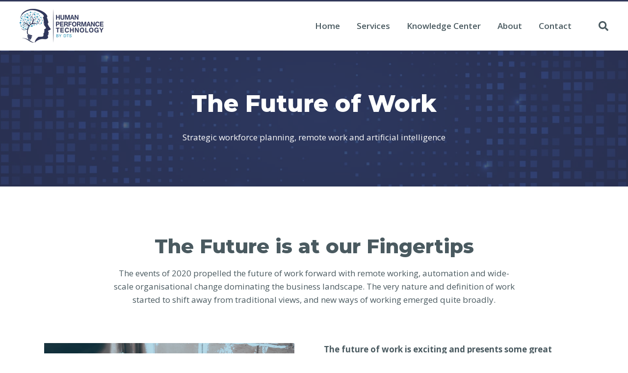

--- FILE ---
content_type: text/html; charset=UTF-8
request_url: https://www.hptbydts.com/future-of-work
body_size: 11808
content:
<!doctype html><html lang="en"><head>
    <meta charset="utf-8">
    <title>Future of Work | Human Performance Technology by DTS</title>
    <link rel="shortcut icon" href="https://www.hptbydts.com/hubfs/HPTbyDTS/Brand/favicon.png">
    <meta name="description" content="Our expertise in the future of work is in talent management and using artificial intelligence as a strategy for business and workforce transformation.">
    
    
    
    
    
    <meta name="viewport" content="width=device-width, initial-scale=1">

    
    <meta property="og:description" content="Our expertise in the future of work is in talent management and using artificial intelligence as a strategy for business and workforce transformation.">
    <meta property="og:title" content="Future of Work | Human Performance Technology by DTS">
    <meta name="twitter:description" content="Our expertise in the future of work is in talent management and using artificial intelligence as a strategy for business and workforce transformation.">
    <meta name="twitter:title" content="Future of Work | Human Performance Technology by DTS">

    

    
  <script id="hs-search-input__valid-content-types" type="application/json">
    [
      
        "SITE_PAGE",
      
        "LANDING_PAGE",
      
        "BLOG_POST",
      
        "LISTING_PAGE",
      
        "KNOWLEDGE_ARTICLE",
      
        "HS_CASE_STUDY"
      
    ]
  </script>

    <style>
a.cta_button{-moz-box-sizing:content-box !important;-webkit-box-sizing:content-box !important;box-sizing:content-box !important;vertical-align:middle}.hs-breadcrumb-menu{list-style-type:none;margin:0px 0px 0px 0px;padding:0px 0px 0px 0px}.hs-breadcrumb-menu-item{float:left;padding:10px 0px 10px 10px}.hs-breadcrumb-menu-divider:before{content:'›';padding-left:10px}.hs-featured-image-link{border:0}.hs-featured-image{float:right;margin:0 0 20px 20px;max-width:50%}@media (max-width: 568px){.hs-featured-image{float:none;margin:0;width:100%;max-width:100%}}.hs-screen-reader-text{clip:rect(1px, 1px, 1px, 1px);height:1px;overflow:hidden;position:absolute !important;width:1px}
</style>

<link rel="stylesheet" href="https://www.hptbydts.com/hubfs/hub_generated/template_assets/1/77415617134/1744351228155/template_main.min.css">
<link rel="stylesheet" href="https://www.hptbydts.com/hubfs/hub_generated/template_assets/1/77415633828/1744351272267/template_theme-overrides.min.css">
<link rel="stylesheet" href="https://7052064.fs1.hubspotusercontent-na1.net/hubfs/7052064/hub_generated/module_assets/1/-2712622/1767118786602/module_search_input.min.css">

<style>
  
  #module_section__container__dnd_area-module-1 {
    background-color: rgba(255, 255, 255, 1.0);
    
    background-image: url(https://www.hptbydts.com/hubfs/HPTbyDTS/Background/dark_blue_sqaure_background.jpg);
    background-attachment: scroll; 
	  background-position: center center; 
    
  }
  
  
  #module_section__container__dnd_area-module-1 .module_section__overlay {    
    background-color: rgba(49, 56, 90, 0.8);
  }
  
  
  #module_section__container__dnd_area-module-1 .module_section__vertical_space {
    padding: 80px 20px 70px;
  }
  @media (max-width: 767px) {
    #module_section__container__dnd_area-module-1 .module_section__vertical_space {
      padding: 50px 15px 40px;
    }
  }
  
  #module_section__container__dnd_area-module-1 .module_section__wrapper {
    max-width: 900px;
  }
  
  
    #module_section__container__dnd_area-module-1 .page_title___content > h1 {
      margin-bottom: 1.5rem;
    }
  
    
  #module_section__container__dnd_area-module-1 .page_title___content h1,
  #module_section__container__dnd_area-module-1 .page_title___content .hs_cos_wrapper_type_inline_rich_text {
    text-align: center;
  }
      
  #module_section__container__dnd_area-module-1 .page_title___content > img {
    margin: 0 auto; 
  }  
  
    
</style>


<style>
    
  #module___container__dnd_area-module-3 .section_title___content {
    padding: 0px 0px 0px;
  }
  @media (max-width: 767px) { 
    #module___container__dnd_area-module-3 .section_title___content {
      padding: 0px 0px 0px;
    }
  }
  
  #module___container__dnd_area-module-3 .section_title___content h2,
  #module___container__dnd_area-module-3 .section_title___content .hs_cos_wrapper_type_inline_rich_text {
    text-align: center;
  }
         
</style>


<style>
  
  #module_section__container__dnd_area-module-4 {
    background-color: rgba(255, 255, 255, 0.0);
  }
  
  #module_section__container__dnd_area-module-4 .module_section__vertical_space {
    padding: 0px 20px 20px;
  }
  @media (max-width: 767px) {
    #module_section__container__dnd_area-module-4 .module_section__vertical_space {
      padding: 0px 15px 0px;
    }
  }
  
  #module_section__container__dnd_area-module-4 .module_section__wrapper {
    max-width: 1140px;
  }
  
  
  @media (min-width: 768px) {
    #module_section__container__dnd_area-module-4 .hero___content___visual {  
      flex: 0 0 50%;
    } 
    #module_section__container__dnd_area-module-4 .hero___content___text {  
      flex: 0 0 50%;
    } 
  }
  
  
    
  
  
    #module_section__container__dnd_area-module-4 .hero___content___visual > img {
      width: 600px;
    }
  
  
  
      
  #module_section__container__dnd_area-module-4 .hero___content___visual > img {
    margin: 0 auto; 
  }  
  
  
  
  
    @media (min-width: 768px) {
      #module_section__container__dnd_area-module-4 .hero___content___visual__position_right .hero___content___visual {
        padding-left: 40px;
      }
      #module_section__container__dnd_area-module-4 .hero___content___visual__position_left .hero___content___visual {
        padding-right: 40px;
      }
    }
  
  
  
  @media (min-width: 768px) {
    #module_section__container__dnd_area-module-4 .hero___content___visual {
      margin-top: 0px;
    }
    
  }
  
  
  
    @media (min-width: 768px) {
      #module_section__container__dnd_area-module-4 .hero___content___text .hs_cos_wrapper_type_inline_rich_text {
        margin-top: 1.115rem;
      }
    }
  
  
    
</style>


<style>
  
  #module_card__container__dnd_area-module-6 {
    background-color: rgba(240, 249, 254, 1.0);
    margin-top: 1px;
  }  
  @media (max-width: 767px) {
    #module_card__container__dnd_area-module-6 {
      margin-top: 1px;
    } 
  }
  
  #module_card__container__dnd_area-module-6 .card___content__detail { 
    padding: 35px 35px 20px;
  }
  @media (max-width: 767px) {
    #module_card__container__dnd_area-module-6 .card___content__detail { 
      padding: 25px 25px 15px;
    }
  }
    
  
    
</style>


<style>
    
  #module___container__dnd_area-module-8 .section_title___content {
    padding: 0px 0px 0px;
  }
  @media (max-width: 767px) { 
    #module___container__dnd_area-module-8 .section_title___content {
      padding: 0px 0px 0px;
    }
  }
  
  #module___container__dnd_area-module-8 .section_title___content h2,
  #module___container__dnd_area-module-8 .section_title___content .hs_cos_wrapper_type_inline_rich_text {
    text-align: center;
  }
         
</style>


<style>
  
  #module_card__container__dnd_area-module-10 {
    background-color: rgba(255, 255, 255, 1.0);
    margin-top: 1px;
  }  
  @media (max-width: 767px) {
    #module_card__container__dnd_area-module-10 {
      margin-top: 1px;
    } 
  }
  
  #module_card__container__dnd_area-module-10 .card___content__detail { 
    padding: 0px 0px 0px;
  }
  @media (max-width: 767px) {
    #module_card__container__dnd_area-module-10 .card___content__detail { 
      padding: 0px 0px 0px;
    }
  }
    
  
    
</style>


<style>
  
  #module_card__container__dnd_area-module-12 {
    background-color: rgba(240, 249, 254, 1.0);
    margin-top: 1px;
  }  
  @media (max-width: 767px) {
    #module_card__container__dnd_area-module-12 {
      margin-top: 1px;
    } 
  }
  
  #module_card__container__dnd_area-module-12 .card___content__detail { 
    padding: 35px 35px 20px;
  }
  @media (max-width: 767px) {
    #module_card__container__dnd_area-module-12 .card___content__detail { 
      padding: 25px 25px 15px;
    }
  }
    
  
    
</style>


<style>
  
  #module_card__container__dnd_area-module-14 {
    background-color: rgba(255, 255, 255, 1.0);
    margin-top: 1px;
  }  
  @media (max-width: 767px) {
    #module_card__container__dnd_area-module-14 {
      margin-top: 1px;
    } 
  }
  
  #module_card__container__dnd_area-module-14 .card___content__detail { 
    padding: 20px 0px 0px;
  }
  @media (max-width: 767px) {
    #module_card__container__dnd_area-module-14 .card___content__detail { 
      padding: 15px 0px 0px;
    }
  }
    
  
    
</style>


<style>
  
  #module_card__container__dnd_area-module-16 {
    background-color: rgba(240, 249, 254, 1.0);
    margin-top: 1px;
  }  
  @media (max-width: 767px) {
    #module_card__container__dnd_area-module-16 {
      margin-top: 1px;
    } 
  }
  
  #module_card__container__dnd_area-module-16 .card___content__detail { 
    padding: 35px 35px 20px;
  }
  @media (max-width: 767px) {
    #module_card__container__dnd_area-module-16 .card___content__detail { 
      padding: 25px 25px 15px;
    }
  }
    
  
    
</style>


<style>
  
  #module_section__container__dnd_area-module-53 {
    background-color: rgba(255, 255, 255, 1.0);
    
    background-image: url(https://www.hptbydts.com/hubfs/HPTbyDTS/Background/dot_and_line_background.jpg);
    background-attachment: fixed; 
	  background-position: center center; 
    
  }
  
  @media (max-width: 767px) {
    #module_section__container__dnd_area-module-53 { 
		  background-attachment: scroll;
    }
  } 
  
  
  
  #module_section__container__dnd_area-module-53 .module_section__vertical_space {
    padding: 100px 20px;
  }
  @media (max-width: 767px) {
    #module_section__container__dnd_area-module-53 .module_section__vertical_space {
      padding: 60px 15px;
    }
  }
  
  #module_section__container__dnd_area-module-53 .module_section__wrapper {
    max-width: 800px;
  }
  
  #module_section__container__dnd_area-module-53 .testimonial__image img {
    border-radius: 1px;
  }
  
  #module_section__container__dnd_area-module-53 .testimonial__quote blockquote {    
    font-family: Open Sans; 
	  font-family: 'Open Sans', sans-serif; font-style: italic; font-weight: 600; text-decoration: none; 
	  color: #3e4d53; 
	  font-size: 24px; 
    line-height: 1.4;
  }  
  @media (max-width: 767px) {
    #module_section__container__dnd_area-module-53 .testimonial__quote blockquote { 
      font-size: 21px;
    }
  }
    
</style>


<style>
  
  #module_section__container__dnd_area-module-54 {
    background-color: rgba(255, 255, 255, 0.0);
    
    background-image: url(https://www.hptbydts.com/hubfs/HPTbyDTS/Background/light_blue_background.jpg);
    background-attachment: fixed; 
	  background-position: center center; 
    
  }
  
  
    
   
  
  @media (max-width: 767px) {
    #module_section__container__dnd_area-module-54 { 
		  background-attachment: scroll;
    }
  } 
  
    
  #module_section__container__dnd_area-module-54 .module_section__overlay {
    background-color: rgba(255, 255, 255, 0.4);
  }
  
  
  #module_section__container__dnd_area-module-54 .module_section__vertical_space {
    padding: 100px 20px;
  }
  @media (max-width: 767px) {
    #module_section__container__dnd_area-module-54 .module_section__vertical_space {
      padding: 60px 15px;
    }
  }
  
  #module_section__container__dnd_area-module-54 .module_section__wrapper {
    max-width: 1000px;
  }
  
     
  #module_section__container__dnd_area-module-54 .cta_box___content h2,
  #module_section__container__dnd_area-module-54 .cta_box___content .hs_cos_wrapper_type_inline_rich_text,
  #module_section__container__dnd_area-module-54 .cta_box___content .module___content___cta,
  #module_section__container__dnd_area-module-54 .module___content___form .hs-submit .actions {
    text-align: center;
  }
  
      
  #module_section__container__dnd_area-module-54 .module___content___form .module___content___form__wrapper {
    margin: 0 auto; 
  }  
  
  
  
  
    
</style>

<link rel="stylesheet" href="https://7052064.fs1.hubspotusercontent-na1.net/hubfs/7052064/hub_generated/module_assets/1/-9362205/1767118781272/module_follow_me_lp.min.css">

<style>
  
  #module_card__container__footer_website-module-8 {
    background-color: rgba(255, 255, 255, 0.0);
  }  
  
  #module_card__container__footer_website-module-8 .card___content {
    padding: 0px 0px 0px;
  }  
  @media (max-width: 767px) {
    #module_card__container__footer_website-module-8 .card___content {
      padding: 0px 0px 0px;
    }
  }
  
  #module_card__container__footer_website-module-8 .content_card__icon_list svg {
    fill: rgba(80, 144, 173, 1.0);
    width: 16px;
  }
      
</style>

<style>
  @font-face {
    font-family: "Montserrat";
    font-weight: 800;
    font-style: normal;
    font-display: swap;
    src: url("/_hcms/googlefonts/Montserrat/800.woff2") format("woff2"), url("/_hcms/googlefonts/Montserrat/800.woff") format("woff");
  }
  @font-face {
    font-family: "Montserrat";
    font-weight: 700;
    font-style: normal;
    font-display: swap;
    src: url("/_hcms/googlefonts/Montserrat/700.woff2") format("woff2"), url("/_hcms/googlefonts/Montserrat/700.woff") format("woff");
  }
  @font-face {
    font-family: "Montserrat";
    font-weight: 500;
    font-style: normal;
    font-display: swap;
    src: url("/_hcms/googlefonts/Montserrat/500.woff2") format("woff2"), url("/_hcms/googlefonts/Montserrat/500.woff") format("woff");
  }
  @font-face {
    font-family: "Montserrat";
    font-weight: 400;
    font-style: normal;
    font-display: swap;
    src: url("/_hcms/googlefonts/Montserrat/regular.woff2") format("woff2"), url("/_hcms/googlefonts/Montserrat/regular.woff") format("woff");
  }
  @font-face {
    font-family: "Montserrat";
    font-weight: 700;
    font-style: normal;
    font-display: swap;
    src: url("/_hcms/googlefonts/Montserrat/700.woff2") format("woff2"), url("/_hcms/googlefonts/Montserrat/700.woff") format("woff");
  }
  @font-face {
    font-family: "Open Sans";
    font-weight: 700;
    font-style: normal;
    font-display: swap;
    src: url("/_hcms/googlefonts/Open_Sans/700.woff2") format("woff2"), url("/_hcms/googlefonts/Open_Sans/700.woff") format("woff");
  }
  @font-face {
    font-family: "Open Sans";
    font-weight: 400;
    font-style: italic;
    font-display: swap;
    src: url("/_hcms/googlefonts/Open_Sans/italic.woff2") format("woff2"), url("/_hcms/googlefonts/Open_Sans/italic.woff") format("woff");
  }
  @font-face {
    font-family: "Open Sans";
    font-weight: 600;
    font-style: normal;
    font-display: swap;
    src: url("/_hcms/googlefonts/Open_Sans/600.woff2") format("woff2"), url("/_hcms/googlefonts/Open_Sans/600.woff") format("woff");
  }
  @font-face {
    font-family: "Open Sans";
    font-weight: 400;
    font-style: normal;
    font-display: swap;
    src: url("/_hcms/googlefonts/Open_Sans/regular.woff2") format("woff2"), url("/_hcms/googlefonts/Open_Sans/regular.woff") format("woff");
  }
  @font-face {
    font-family: "Open Sans";
    font-weight: 600;
    font-style: italic;
    font-display: swap;
    src: url("/_hcms/googlefonts/Open_Sans/600italic.woff2") format("woff2"), url("/_hcms/googlefonts/Open_Sans/600italic.woff") format("woff");
  }
  @font-face {
    font-family: "Open Sans";
    font-weight: 700;
    font-style: normal;
    font-display: swap;
    src: url("/_hcms/googlefonts/Open_Sans/700.woff2") format("woff2"), url("/_hcms/googlefonts/Open_Sans/700.woff") format("woff");
  }
</style>

<!-- Editor Styles -->
<style id="hs_editor_style" type="text/css">
.dnd_area-row-0-force-full-width-section > .row-fluid {
  max-width: none !important;
}
.dnd_area-row-1-max-width-section-centering > .row-fluid {
  max-width: 860px !important;
  margin-left: auto !important;
  margin-right: auto !important;
}
.dnd_area-row-3-max-width-section-centering > .row-fluid {
  max-width: 1140px !important;
  margin-left: auto !important;
  margin-right: auto !important;
}
.dnd_area-row-4-max-width-section-centering > .row-fluid {
  max-width: 860px !important;
  margin-left: auto !important;
  margin-right: auto !important;
}
.dnd_area-row-5-max-width-section-centering > .row-fluid {
  max-width: 1140px !important;
  margin-left: auto !important;
  margin-right: auto !important;
}
.dnd_area-row-6-max-width-section-centering > .row-fluid {
  max-width: 1140px !important;
  margin-left: auto !important;
  margin-right: auto !important;
}
.dnd_area-row-7-max-width-section-centering > .row-fluid {
  max-width: 1140px !important;
  margin-left: auto !important;
  margin-right: auto !important;
}
.dnd_area-row-8-max-width-section-centering > .row-fluid {
  max-width: 1140px !important;
  margin-left: auto !important;
  margin-right: auto !important;
}
.dnd_area-row-9-force-full-width-section > .row-fluid {
  max-width: none !important;
}
.dnd_area-row-10-force-full-width-section > .row-fluid {
  max-width: none !important;
}
/* HubSpot Styles (default) */
.dnd_area-row-0-padding {
  padding-top: 0px !important;
  padding-bottom: 0px !important;
  padding-left: 0px !important;
  padding-right: 0px !important;
}
.dnd_area-row-1-padding {
  padding-bottom: 0px !important;
}
.dnd_area-row-2-padding {
  padding-top: 0px !important;
  padding-bottom: 0px !important;
  padding-left: 0px !important;
  padding-right: 0px !important;
}
.dnd_area-row-3-padding {
  padding-top: 0px !important;
  padding-bottom: 0px !important;
}
.dnd_area-row-4-padding {
  padding-bottom: 0px !important;
}
.dnd_area-row-5-padding {
  padding-top: 0px !important;
  padding-bottom: 0px !important;
}
.dnd_area-row-6-padding {
  padding-top: 0px !important;
  padding-bottom: 0px !important;
}
.dnd_area-row-7-padding {
  padding-top: 0px !important;
  padding-bottom: 0px !important;
}
.dnd_area-row-8-padding {
  padding-top: 0px !important;
}
.dnd_area-row-9-padding {
  padding-top: 0px !important;
  padding-bottom: 0px !important;
  padding-left: 0px !important;
  padding-right: 0px !important;
}
.dnd_area-row-10-padding {
  padding-top: 0px !important;
  padding-bottom: 0px !important;
  padding-left: 0px !important;
  padding-right: 0px !important;
}
.dnd_area-column-2-padding {
  padding-top: 0px !important;
  padding-bottom: 0px !important;
}
.dnd_area-column-5-padding {
  padding-top: 0px !important;
  padding-bottom: 0px !important;
}
.dnd_area-column-7-padding {
  padding-top: 0px !important;
  padding-bottom: 0px !important;
}
.dnd_area-column-9-padding {
  padding-top: 0px !important;
  padding-bottom: 0px !important;
}
.dnd_area-column-11-padding {
  padding-top: 0px !important;
  padding-bottom: 0px !important;
}
.dnd_area-column-13-padding {
  padding-top: 0px !important;
  padding-bottom: 0px !important;
}
.dnd_area-column-15-padding {
  padding-top: 0px !important;
  padding-bottom: 0px !important;
}
.footer_website-row-0-padding {
  padding-top: 40px !important;
  padding-bottom: 40px !important;
}
</style>
    

    
    <link rel="canonical" href="https://www.hptbydts.com/future-of-work">


<meta property="og:url" content="https://www.hptbydts.com/future-of-work">
<meta name="twitter:card" content="summary">
<meta http-equiv="content-language" content="en">






  <meta name="generator" content="HubSpot"></head>
  <body>
    <div class="body-wrapper   hs-content-id-86141446487 hs-site-page page ">
      
        <div data-global-resource-path="Theme/HPTbyDTS/templates/partials/header-website.html"><header id="website_header" class="header">

  
  <a href="#main-content" class="header__skip">Skip to content</a>

  
  <div id="sticky_header" class="header__container">
    
    
         

    

      
    
      

    
    
        
    <div class="header__bottom__bar">
      
      <div class="content-wrapper">
        

        
        <div class="header__logo header__logo--main">
          <div id="hs_cos_wrapper_website_logo" class="hs_cos_wrapper hs_cos_wrapper_widget hs_cos_wrapper_type_module widget-type-logo" style="" data-hs-cos-general-type="widget" data-hs-cos-type="module">
  






















  
  <span id="hs_cos_wrapper_website_logo_hs_logo_widget" class="hs_cos_wrapper hs_cos_wrapper_widget hs_cos_wrapper_type_logo" style="" data-hs-cos-general-type="widget" data-hs-cos-type="logo"><a href="https://www.hptbydts.com/?hsLang=en" id="hs-link-website_logo_hs_logo_widget" style="border-width:0px;border:0px;"><img src="https://www.hptbydts.com/hs-fs/hubfs/raw_assets/public/Theme/HPTbyDTS/images/logos/HPTbyDTS_logo.png?width=171&amp;height=69&amp;name=HPTbyDTS_logo.png" class="hs-image-widget " height="69" style="height: auto;width:171px;border-width:0px;border:0px;" width="171" alt="Human Performance Technology By DTS" title="Human Performance Technology By DTS" srcset="https://www.hptbydts.com/hs-fs/hubfs/raw_assets/public/Theme/HPTbyDTS/images/logos/HPTbyDTS_logo.png?width=86&amp;height=35&amp;name=HPTbyDTS_logo.png 86w, https://www.hptbydts.com/hs-fs/hubfs/raw_assets/public/Theme/HPTbyDTS/images/logos/HPTbyDTS_logo.png?width=171&amp;height=69&amp;name=HPTbyDTS_logo.png 171w, https://www.hptbydts.com/hs-fs/hubfs/raw_assets/public/Theme/HPTbyDTS/images/logos/HPTbyDTS_logo.png?width=257&amp;height=104&amp;name=HPTbyDTS_logo.png 257w, https://www.hptbydts.com/hs-fs/hubfs/raw_assets/public/Theme/HPTbyDTS/images/logos/HPTbyDTS_logo.png?width=342&amp;height=138&amp;name=HPTbyDTS_logo.png 342w, https://www.hptbydts.com/hs-fs/hubfs/raw_assets/public/Theme/HPTbyDTS/images/logos/HPTbyDTS_logo.png?width=428&amp;height=173&amp;name=HPTbyDTS_logo.png 428w, https://www.hptbydts.com/hs-fs/hubfs/raw_assets/public/Theme/HPTbyDTS/images/logos/HPTbyDTS_logo.png?width=513&amp;height=207&amp;name=HPTbyDTS_logo.png 513w" sizes="(max-width: 171px) 100vw, 171px"></a></span>
</div>
        </div>
        


        
        <div class="header__navigation__column">

          <div class="header__navigation header--element">
            <div id="hs_cos_wrapper_navigation-primary" class="hs_cos_wrapper hs_cos_wrapper_widget hs_cos_wrapper_type_module" style="" data-hs-cos-general-type="widget" data-hs-cos-type="module">





























<nav aria-label="Main menu" class="navigation-primary">
  
  
  <ul class="submenu level-1">
    
      
  <li class="no-submenu menu-item hs-skip-lang-url-rewrite">
    <a href="https://www.hptbydts.com" class="menu-link">Home</a>

    
  </li>

    
      
  <li class="has-submenu menu-item hs-skip-lang-url-rewrite">
    <a href="https://www.hptbydts.com/services" class="menu-link">Services</a>

    
      <input type="checkbox" id="Services" class="submenu-toggle">
      <label class="menu-arrow" for="Services">
        <span class="menu-arrow-bg">
          <span id="hs_cos_wrapper_navigation-primary_" class="hs_cos_wrapper hs_cos_wrapper_widget hs_cos_wrapper_type_icon" style="" data-hs-cos-general-type="widget" data-hs-cos-type="icon"><svg version="1.0" xmlns="http://www.w3.org/2000/svg" viewbox="0 0 448 512" aria-hidden="true"><g id="plus1_layer"><path d="M448 294.2v-76.4c0-13.3-10.7-24-24-24H286.2V56c0-13.3-10.7-24-24-24h-76.4c-13.3 0-24 10.7-24 24v137.8H24c-13.3 0-24 10.7-24 24v76.4c0 13.3 10.7 24 24 24h137.8V456c0 13.3 10.7 24 24 24h76.4c13.3 0 24-10.7 24-24V318.2H424c13.3 0 24-10.7 24-24z" /></g></svg></span>
        </span>
      </label>
      
  
  <ul class="submenu level-2">
    
      
  <li class="has-submenu menu-item hs-skip-lang-url-rewrite">
    <a href="https://www.hptbydts.com/services-assessment-based-solutions-list" class="menu-link">Assessment Based Solutions </a>

    
      <input type="checkbox" id="Assessment Based Solutions " class="submenu-toggle">
      <label class="menu-arrow" for="Assessment Based Solutions ">
        <span class="menu-arrow-bg">
          <span id="hs_cos_wrapper_navigation-primary_" class="hs_cos_wrapper hs_cos_wrapper_widget hs_cos_wrapper_type_icon" style="" data-hs-cos-general-type="widget" data-hs-cos-type="icon"><svg version="1.0" xmlns="http://www.w3.org/2000/svg" viewbox="0 0 448 512" aria-hidden="true"><g id="plus2_layer"><path d="M448 294.2v-76.4c0-13.3-10.7-24-24-24H286.2V56c0-13.3-10.7-24-24-24h-76.4c-13.3 0-24 10.7-24 24v137.8H24c-13.3 0-24 10.7-24 24v76.4c0 13.3 10.7 24 24 24h137.8V456c0 13.3 10.7 24 24 24h76.4c13.3 0 24-10.7 24-24V318.2H424c13.3 0 24-10.7 24-24z" /></g></svg></span>
        </span>
      </label>
      
  
  <ul class="submenu level-3">
    
      
  <li class="no-submenu menu-item hs-skip-lang-url-rewrite">
    <a href="https://www.hptbydts.com/ttisi-accreditation" class="menu-link">Accreditation</a>

    
  </li>

    
      
  <li class="no-submenu menu-item hs-skip-lang-url-rewrite">
    <a href="https://www.hptbydts.com/assessment-solutions" class="menu-link">Assessment Solutions</a>

    
  </li>

    
      
  <li class="no-submenu menu-item hs-skip-lang-url-rewrite">
    <a href="https://www.hptbydts.com/assessment-tools" class="menu-link">Assessment Tools</a>

    
  </li>

    
  </ul>

    
  </li>

    
      
  <li class="has-submenu menu-item hs-skip-lang-url-rewrite">
    <a href="https://www.hptbydts.com/services-facilitation-services" class="menu-link">Facilitation Services</a>

    
      <input type="checkbox" id="Facilitation Services" class="submenu-toggle">
      <label class="menu-arrow" for="Facilitation Services">
        <span class="menu-arrow-bg">
          <span id="hs_cos_wrapper_navigation-primary_" class="hs_cos_wrapper hs_cos_wrapper_widget hs_cos_wrapper_type_icon" style="" data-hs-cos-general-type="widget" data-hs-cos-type="icon"><svg version="1.0" xmlns="http://www.w3.org/2000/svg" viewbox="0 0 448 512" aria-hidden="true"><g id="plus3_layer"><path d="M448 294.2v-76.4c0-13.3-10.7-24-24-24H286.2V56c0-13.3-10.7-24-24-24h-76.4c-13.3 0-24 10.7-24 24v137.8H24c-13.3 0-24 10.7-24 24v76.4c0 13.3 10.7 24 24 24h137.8V456c0 13.3 10.7 24 24 24h76.4c13.3 0 24-10.7 24-24V318.2H424c13.3 0 24-10.7 24-24z" /></g></svg></span>
        </span>
      </label>
      
  
  <ul class="submenu level-3">
    
      
  <li class="no-submenu menu-item hs-skip-lang-url-rewrite">
    <a href="https://www.hptbydts.com/custom-programs" class="menu-link">Custom Programs</a>

    
  </li>

    
      
  <li class="no-submenu menu-item hs-skip-lang-url-rewrite">
    <a href="https://www.hptbydts.com/strategic-learning-partnerships" class="menu-link">Multi-Part Programs</a>

    
  </li>

    
  </ul>

    
  </li>

    
      
  <li class="has-submenu menu-item hs-skip-lang-url-rewrite">
    <a href="https://www.hptbydts.com/services-specialised-programs-list" class="menu-link">Specialised Programs</a>

    
      <input type="checkbox" id="Specialised Programs" class="submenu-toggle">
      <label class="menu-arrow" for="Specialised Programs">
        <span class="menu-arrow-bg">
          <span id="hs_cos_wrapper_navigation-primary_" class="hs_cos_wrapper hs_cos_wrapper_widget hs_cos_wrapper_type_icon" style="" data-hs-cos-general-type="widget" data-hs-cos-type="icon"><svg version="1.0" xmlns="http://www.w3.org/2000/svg" viewbox="0 0 448 512" aria-hidden="true"><g id="plus4_layer"><path d="M448 294.2v-76.4c0-13.3-10.7-24-24-24H286.2V56c0-13.3-10.7-24-24-24h-76.4c-13.3 0-24 10.7-24 24v137.8H24c-13.3 0-24 10.7-24 24v76.4c0 13.3 10.7 24 24 24h137.8V456c0 13.3 10.7 24 24 24h76.4c13.3 0 24-10.7 24-24V318.2H424c13.3 0 24-10.7 24-24z" /></g></svg></span>
        </span>
      </label>
      
  
  <ul class="submenu level-3">
    
      
  <li class="no-submenu menu-item hs-skip-lang-url-rewrite">
    <a href="https://www.hptbydts.com/realtimecoaching" class="menu-link">RealTime Coaching™</a>

    
  </li>

    
      
  <li class="no-submenu menu-item hs-skip-lang-url-rewrite">
    <a href="https://www.hptbydts.com/the-process-fixer-methodology" class="menu-link">The Process Fixer Methodology</a>

    
  </li>

    
      
  <li class="no-submenu menu-item hs-skip-lang-url-rewrite">
    <a href="https://www.hptbydts.com/culture-suite" class="menu-link">Culture Suite</a>

    
  </li>

    
  </ul>

    
  </li>

    
  </ul>

    
  </li>

    
      
  <li class="no-submenu menu-item hs-skip-lang-url-rewrite">
    <a href="https://blog.hptbydts.com" class="menu-link">Knowledge Center</a>

    
  </li>

    
      
  <li class="no-submenu menu-item hs-skip-lang-url-rewrite">
    <a href="https://www.hptbydts.com/about" class="menu-link">About</a>

    
  </li>

    
      
  <li class="no-submenu menu-item hs-skip-lang-url-rewrite">
    <a href="https://www.hptbydts.com/contact" class="menu-link">Contact</a>

    
  </li>

    
  </ul>

</nav></div>
          </div>

        </div>
        


        
        <div class="header__column">


                  
          <div class="header__search header--element">
            <div id="hs_cos_wrapper_header_search" class="hs_cos_wrapper hs_cos_wrapper_widget hs_cos_wrapper_type_module" style="" data-hs-cos-general-type="widget" data-hs-cos-type="module">




  








<div class="hs-search-field">

    <div class="hs-search-field__bar">
      <form data-hs-do-not-collect="true" action="/search-results">
        
        <input type="text" class="hs-search-field__input" name="term" autocomplete="off" aria-label="Search" placeholder="Search">

        
          
            <input type="hidden" name="type" value="SITE_PAGE">
          
        
          
        
          
            <input type="hidden" name="type" value="BLOG_POST">
          
        
          
        
          
        
          
        

        
          <button aria-label="Search"><span id="hs_cos_wrapper_header_search_" class="hs_cos_wrapper hs_cos_wrapper_widget hs_cos_wrapper_type_icon" style="" data-hs-cos-general-type="widget" data-hs-cos-type="icon"><svg version="1.0" xmlns="http://www.w3.org/2000/svg" viewbox="0 0 512 512" aria-hidden="true"><g id="search1_layer"><path d="M505 442.7L405.3 343c-4.5-4.5-10.6-7-17-7H372c27.6-35.3 44-79.7 44-128C416 93.1 322.9 0 208 0S0 93.1 0 208s93.1 208 208 208c48.3 0 92.7-16.4 128-44v16.3c0 6.4 2.5 12.5 7 17l99.7 99.7c9.4 9.4 24.6 9.4 33.9 0l28.3-28.3c9.4-9.4 9.4-24.6.1-34zM208 336c-70.7 0-128-57.2-128-128 0-70.7 57.2-128 128-128 70.7 0 128 57.2 128 128 0 70.7-57.2 128-128 128z" /></g></svg></span></button>
        
      </form>
    </div>
    <ul class="hs-search-field__suggestions"></ul>
</div></div>
          </div>
          


          


          


          
          <div class="header--toggle header__search--toggle">
            <span id="hs_cos_wrapper_" class="hs_cos_wrapper hs_cos_wrapper_widget hs_cos_wrapper_type_icon" style="" data-hs-cos-general-type="widget" data-hs-cos-type="icon"><svg version="1.0" xmlns="http://www.w3.org/2000/svg" viewbox="0 0 512 512" aria-hidden="true"><g id="search1_layer"><path d="M505 442.7L405.3 343c-4.5-4.5-10.6-7-17-7H372c27.6-35.3 44-79.7 44-128C416 93.1 322.9 0 208 0S0 93.1 0 208s93.1 208 208 208c48.3 0 92.7-16.4 128-44v16.3c0 6.4 2.5 12.5 7 17l99.7 99.7c9.4 9.4 24.6 9.4 33.9 0l28.3-28.3c9.4-9.4 9.4-24.6.1-34zM208 336c-70.7 0-128-57.2-128-128 0-70.7 57.2-128 128-128 70.7 0 128 57.2 128 128 0 70.7-57.2 128-128 128z" /></g></svg></span>
          </div>
             


          <div class="header--toggle header__navigation--toggle">
            <span id="hs_cos_wrapper_" class="hs_cos_wrapper hs_cos_wrapper_widget hs_cos_wrapper_type_icon" style="" data-hs-cos-general-type="widget" data-hs-cos-type="icon"><svg version="1.0" xmlns="http://www.w3.org/2000/svg" viewbox="0 0 448 512" aria-hidden="true"><g id="bars2_layer"><path d="M16 132h416c8.837 0 16-7.163 16-16V76c0-8.837-7.163-16-16-16H16C7.163 60 0 67.163 0 76v40c0 8.837 7.163 16 16 16zm0 160h416c8.837 0 16-7.163 16-16v-40c0-8.837-7.163-16-16-16H16c-8.837 0-16 7.163-16 16v40c0 8.837 7.163 16 16 16zm0 160h416c8.837 0 16-7.163 16-16v-40c0-8.837-7.163-16-16-16H16c-8.837 0-16 7.163-16 16v40c0 8.837 7.163 16 16 16z" /></g></svg></span>
          </div>


          


        </div>
           


        <div class="header__close--toggle">
          <span id="hs_cos_wrapper_" class="hs_cos_wrapper hs_cos_wrapper_widget hs_cos_wrapper_type_icon" style="" data-hs-cos-general-type="widget" data-hs-cos-type="icon"><svg version="1.0" xmlns="http://www.w3.org/2000/svg" viewbox="0 0 384 512" aria-hidden="true"><g id="times3_layer"><path d="M323.1 441l53.9-53.9c9.4-9.4 9.4-24.5 0-33.9L279.8 256l97.2-97.2c9.4-9.4 9.4-24.5 0-33.9L323.1 71c-9.4-9.4-24.5-9.4-33.9 0L192 168.2 94.8 71c-9.4-9.4-24.5-9.4-33.9 0L7 124.9c-9.4 9.4-9.4 24.5 0 33.9l97.2 97.2L7 353.2c-9.4 9.4-9.4 24.5 0 33.9L60.9 441c9.4 9.4 24.5 9.4 33.9 0l97.2-97.2 97.2 97.2c9.3 9.3 24.5 9.3 33.9 0z" /></g></svg></span>
        </div>


      </div>
      
    </div> 
    

  </div>

  
  <div class="container-fluid header__bottom__container">
<div class="row-fluid-wrapper">
<div class="row-fluid">
<div class="span12 widget-span widget-type-cell " style="" data-widget-type="cell" data-x="0" data-w="12">

</div><!--end widget-span -->
</div>
</div>
</div>
  

</header></div>
      

      

<main id="main-content" class="body-container-wrapper">
  <div class="container-fluid body-container body-container--service_detail">
<div class="row-fluid-wrapper">
<div class="row-fluid">
<div class="span12 widget-span widget-type-cell " style="" data-widget-type="cell" data-x="0" data-w="12">

<div class="row-fluid-wrapper row-depth-1 row-number-1 dnd_area-row-0-force-full-width-section dnd-section dnd_area-row-0-padding">
<div class="row-fluid ">
<div class="span12 widget-span widget-type-custom_widget dnd-module" style="" data-widget-type="custom_widget" data-x="0" data-w="12">
<div id="hs_cos_wrapper_dnd_area-module-1" class="hs_cos_wrapper hs_cos_wrapper_widget hs_cos_wrapper_type_module" style="" data-hs-cos-general-type="widget" data-hs-cos-type="module"><div class="module_section__container module_section__container__dark page_title_section__container" id="module_section__container__dnd_area-module-1"> 
  
  
  
  
  
  <div class="module_section__overlay"> 
    
    <div class="module_section__vertical_space">
      
      <div class="module_section__wrapper">
        
        <div class="module___content page_title___content">
          
          
          
          <h1 class="text_border_decor_gradient"> <span>The Future of Work</span> </h1>
          
          
            <div id="hs_cos_wrapper_dnd_area-module-1_" class="hs_cos_wrapper hs_cos_wrapper_widget hs_cos_wrapper_type_inline_rich_text" style="" data-hs-cos-general-type="widget" data-hs-cos-type="inline_rich_text" data-hs-cos-field="content.description"><p>Strategic workforce planning, remote work and artificial intelligence</p></div>
          
          
        </div>        
        
      </div>
      
    </div>
  
  </div>
  
</div>

</div>

</div><!--end widget-span -->
</div><!--end row-->
</div><!--end row-wrapper -->

<div class="row-fluid-wrapper row-depth-1 row-number-2 dnd_area-row-1-padding dnd_area-row-1-max-width-section-centering dnd-section">
<div class="row-fluid ">
<div class="span12 widget-span widget-type-cell dnd_area-column-2-padding dnd-column" style="" data-widget-type="cell" data-x="0" data-w="12">

<div class="row-fluid-wrapper row-depth-1 row-number-3 dnd-row">
<div class="row-fluid ">
<div class="span12 widget-span widget-type-custom_widget dnd-module" style="" data-widget-type="custom_widget" data-x="0" data-w="12">
<div id="hs_cos_wrapper_dnd_area-module-3" class="hs_cos_wrapper hs_cos_wrapper_widget hs_cos_wrapper_type_module" style="" data-hs-cos-general-type="widget" data-hs-cos-type="module"><div class="module___container module_section__container__light section_title__container" id="module___container__dnd_area-module-3">  
  
  <div class="module___content section_title___content">

    <h2 class="text_border_decor_gradient"> The Future is at our Fingertips </h2>

    
      <div id="hs_cos_wrapper_dnd_area-module-3_" class="hs_cos_wrapper hs_cos_wrapper_widget hs_cos_wrapper_type_inline_rich_text" style="" data-hs-cos-general-type="widget" data-hs-cos-type="inline_rich_text" data-hs-cos-field="content.description"><p>The events of 2020 propelled the future of work forward with remote working, automation and wide-scale organisational change dominating the business landscape. The very nature and definition of work started to shift away from traditional views, and new ways of working emerged quite broadly.</p></div>
    

  </div>        

</div>

</div>

</div><!--end widget-span -->
</div><!--end row-->
</div><!--end row-wrapper -->

</div><!--end widget-span -->
</div><!--end row-->
</div><!--end row-wrapper -->

<div class="row-fluid-wrapper row-depth-1 row-number-4 dnd_area-row-2-padding dnd-section">
<div class="row-fluid ">
<div class="span12 widget-span widget-type-custom_widget dnd-module" style="" data-widget-type="custom_widget" data-x="0" data-w="12">
<div id="hs_cos_wrapper_dnd_area-module-4" class="hs_cos_wrapper hs_cos_wrapper_widget hs_cos_wrapper_type_module" style="" data-hs-cos-general-type="widget" data-hs-cos-type="module"><div class="module_section__container module_section__container__light  hero_content_section__container" id="module_section__container__dnd_area-module-4"> 
      
  
    
  
  
    <div class="module_section__vertical_space">
      
      <div class="module_section__wrapper">
        
        <div class="module___content hero___content hero___content___visual__position_left">
          
          
          <div class="hero___content___visual">
            
            
              
              

                
                  
                  
                    
                  
                   
                  <img src="https://www.hptbydts.com/hubfs/HPTbyDTS/Photos/Future_of_Work.png" alt="Future of Work" loading="lazy" style="max-width: 100%; height: auto;">
                
            
              
            
            
            
            
          </div>          
          
          
          <div class="hero___content___text">
                      
            

            
              <div id="hs_cos_wrapper_dnd_area-module-4_" class="hs_cos_wrapper hs_cos_wrapper_widget hs_cos_wrapper_type_inline_rich_text" style="" data-hs-cos-general-type="widget" data-hs-cos-type="inline_rich_text" data-hs-cos-field="content.description">
            <p><strong>The future of work is exciting and presents some great changes ahead for the business community.</strong> The future of work is largely defined by the adoption of artificial intelligence and a new workforce mix of on- and off-balance sheet talent. </p>
            <p>Our work in this area is focused on talent management and using automation and artificial intelligence as a strategy for leading a business and workforce transformation. <strong>We believe that businesses can create customer and employee value by designing their workforce so it thrives in the future.</strong> This includes designing for flexibility, remote work and developing new skills (particularly in response to automation.)</p>
          </div>          
            

            
            
          </div>
          
          
        </div>        
        
      </div>
      
    </div>
  
</div>


</div>

</div><!--end widget-span -->
</div><!--end row-->
</div><!--end row-wrapper -->

<div class="row-fluid-wrapper row-depth-1 row-number-5 dnd_area-row-3-max-width-section-centering dnd-section dnd_area-row-3-padding">
<div class="row-fluid ">
<div class="span12 widget-span widget-type-cell dnd_area-column-5-padding dnd-column" style="" data-widget-type="cell" data-x="0" data-w="12">

<div class="row-fluid-wrapper row-depth-1 row-number-6 dnd-row">
<div class="row-fluid ">
<div class="span12 widget-span widget-type-custom_widget dnd-module" style="" data-widget-type="custom_widget" data-x="0" data-w="12">
<div id="hs_cos_wrapper_dnd_area-module-6" class="hs_cos_wrapper hs_cos_wrapper_widget hs_cos_wrapper_type_module" style="" data-hs-cos-general-type="widget" data-hs-cos-type="module"><div class="module_card__container module_section__container__light match_height border_radius  box_shadow   unordered_list_icon  content_card__container content_card__text__container" id="module_card__container__dnd_area-module-6"> 
          
  <div class="module___content card___content">
        
    <div class="card___content__detail">
      <div id="hs_cos_wrapper_dnd_area-module-6_" class="hs_cos_wrapper hs_cos_wrapper_widget hs_cos_wrapper_type_inline_rich_text" style="" data-hs-cos-general-type="widget" data-hs-cos-type="inline_rich_text" data-hs-cos-field="content.description">              
                <p>We also foresee that as artificial intelligence moves more into the mainstream, organisations will increasingly adopt it. Consequently, it will require people to adapt or grow their skills to collaborate with intelligent machines. We support these strategic workforce solutions and produce value for businesses by focusing on this element of human performance and, where appropriate, pairing it with artificial intelligence and automation.</p>          
              </div>
    </div>

  </div>  
  
</div>

</div>

</div><!--end widget-span -->
</div><!--end row-->
</div><!--end row-wrapper -->

</div><!--end widget-span -->
</div><!--end row-->
</div><!--end row-wrapper -->

<div class="row-fluid-wrapper row-depth-1 row-number-7 dnd-section dnd_area-row-4-max-width-section-centering dnd_area-row-4-padding">
<div class="row-fluid ">
<div class="span12 widget-span widget-type-cell dnd_area-column-7-padding dnd-column" style="" data-widget-type="cell" data-x="0" data-w="12">

<div class="row-fluid-wrapper row-depth-1 row-number-8 dnd-row">
<div class="row-fluid ">
<div class="span12 widget-span widget-type-custom_widget dnd-module" style="" data-widget-type="custom_widget" data-x="0" data-w="12">
<div id="hs_cos_wrapper_dnd_area-module-8" class="hs_cos_wrapper hs_cos_wrapper_widget hs_cos_wrapper_type_module" style="" data-hs-cos-general-type="widget" data-hs-cos-type="module"><div class="module___container module_section__container__light section_title__container" id="module___container__dnd_area-module-8">  
  
  <div class="module___content section_title___content">

    <h2 class="text_border_decor_gradient"> Our Program for Rewiring your Business for the Future </h2>

    

  </div>        

</div>

</div>

</div><!--end widget-span -->
</div><!--end row-->
</div><!--end row-wrapper -->

</div><!--end widget-span -->
</div><!--end row-->
</div><!--end row-wrapper -->

<div class="row-fluid-wrapper row-depth-1 row-number-9 dnd-section dnd_area-row-5-max-width-section-centering dnd_area-row-5-padding">
<div class="row-fluid ">
<div class="span12 widget-span widget-type-cell dnd_area-column-9-padding dnd-column" style="" data-widget-type="cell" data-x="0" data-w="12">

<div class="row-fluid-wrapper row-depth-1 row-number-10 dnd-row">
<div class="row-fluid ">
<div class="span12 widget-span widget-type-custom_widget dnd-module" style="" data-widget-type="custom_widget" data-x="0" data-w="12">
<div id="hs_cos_wrapper_dnd_area-module-10" class="hs_cos_wrapper hs_cos_wrapper_widget hs_cos_wrapper_type_module" style="" data-hs-cos-general-type="widget" data-hs-cos-type="module"><div class="module_card__container module_section__container__light match_height border_radius   unordered_list_icon  content_card__container content_card__text__container" id="module_card__container__dnd_area-module-10"> 
          
  <div class="module___content card___content">
        
    <div class="card___content__detail">
      <div id="hs_cos_wrapper_dnd_area-module-10_" class="hs_cos_wrapper hs_cos_wrapper_widget hs_cos_wrapper_type_inline_rich_text" style="" data-hs-cos-general-type="widget" data-hs-cos-type="inline_rich_text" data-hs-cos-field="content.description">              
                <p><strong>A business can define what the future of work uniquely means to them;</strong> notwithstanding, there are generally accepted variables that make up what the future of work means now and will mean in years to come. These variables include:</p>
                <ul>
                  <li>The use and integration of artificial narrow intelligence (ANI), which is the artificial intelligence that exists today. (ANI or AI is essentially a program that can sense, reason and adapt with or without human intervention.)</li>
                  <li>The increased adoption of automation, which will lead to jobs changing and the need for upskilling employees.</li>
                  <li>The different places from where we work, which includes the expansion of remote work, dispersed teams and hybrid work models.</li>
                  <li>The makeup of the workforce, which includes a mix of on- and off-balance sheet workers.</li>
                </ul>          
              </div>
    </div>

  </div>  
  
</div>

</div>

</div><!--end widget-span -->
</div><!--end row-->
</div><!--end row-wrapper -->

</div><!--end widget-span -->
</div><!--end row-->
</div><!--end row-wrapper -->

<div class="row-fluid-wrapper row-depth-1 row-number-11 dnd_area-row-6-padding dnd-section dnd_area-row-6-max-width-section-centering">
<div class="row-fluid ">
<div class="span12 widget-span widget-type-cell dnd_area-column-11-padding dnd-column" style="" data-widget-type="cell" data-x="0" data-w="12">

<div class="row-fluid-wrapper row-depth-1 row-number-12 dnd-row">
<div class="row-fluid ">
<div class="span12 widget-span widget-type-custom_widget dnd-module" style="" data-widget-type="custom_widget" data-x="0" data-w="12">
<div id="hs_cos_wrapper_dnd_area-module-12" class="hs_cos_wrapper hs_cos_wrapper_widget hs_cos_wrapper_type_module" style="" data-hs-cos-general-type="widget" data-hs-cos-type="module"><div class="module_card__container module_section__container__light match_height border_radius  box_shadow   unordered_list_icon  content_card__container content_card__text__container" id="module_card__container__dnd_area-module-12"> 
          
  <div class="module___content card___content">
        
    <div class="card___content__detail">
      <div id="hs_cos_wrapper_dnd_area-module-12_" class="hs_cos_wrapper hs_cos_wrapper_widget hs_cos_wrapper_type_inline_rich_text" style="" data-hs-cos-general-type="widget" data-hs-cos-type="inline_rich_text" data-hs-cos-field="content.description">                       
                <p>A major challenge organisations face when considering the Future of Work and their business is where to start. We have developed our Future of Work program to integrate industry-leading organisational diagnostics, expert facilitation and a proven track record in delivering change on a large scale.</p>
              </div>
    </div>

  </div>  
  
</div>

</div>

</div><!--end widget-span -->
</div><!--end row-->
</div><!--end row-wrapper -->

</div><!--end widget-span -->
</div><!--end row-->
</div><!--end row-wrapper -->

<div class="row-fluid-wrapper row-depth-1 row-number-13 dnd-section dnd_area-row-7-max-width-section-centering dnd_area-row-7-padding">
<div class="row-fluid ">
<div class="span12 widget-span widget-type-cell dnd_area-column-13-padding dnd-column" style="" data-widget-type="cell" data-x="0" data-w="12">

<div class="row-fluid-wrapper row-depth-1 row-number-14 dnd-row">
<div class="row-fluid ">
<div class="span12 widget-span widget-type-custom_widget dnd-module" style="" data-widget-type="custom_widget" data-x="0" data-w="12">
<div id="hs_cos_wrapper_dnd_area-module-14" class="hs_cos_wrapper hs_cos_wrapper_widget hs_cos_wrapper_type_module" style="" data-hs-cos-general-type="widget" data-hs-cos-type="module"><div class="module_card__container module_section__container__light match_height border_radius   unordered_list_icon  content_card__container content_card__text__container" id="module_card__container__dnd_area-module-14"> 
          
  <div class="module___content card___content">
        
    <div class="card___content__detail">
      <div id="hs_cos_wrapper_dnd_area-module-14_" class="hs_cos_wrapper hs_cos_wrapper_widget hs_cos_wrapper_type_inline_rich_text" style="" data-hs-cos-general-type="widget" data-hs-cos-type="inline_rich_text" data-hs-cos-field="content.description"> 
                <p>The objective of this engagement is to define what the future of work means for the client. <strong>We co-create the client’s ambition for the future</strong> and determine multiple horizons from now to a reasonable point in the future. Consider reading <a href="https://blog.dtssydney.com/the-future-of-work-and-a-practical-guide-to-get-there?hsLang=en" rel="noopener" target="_blank">our practical guide to transition to the future of work</a>.</p>
                <p>For many businesses, the driver for defining and transitioning into the future of work was initially the impact of the global health pandemic on work practices. More recent drivers are:</p>
                <ul>
                  <li>Employee feedback on creating a hybrid work environment,</li>
                  <li>A desire for new working or operating models,</li>
                  <li>The aspirations of executives to make an effective transformation.</li>
                </ul>
              </div>
    </div>

  </div>  
  
</div>

</div>

</div><!--end widget-span -->
</div><!--end row-->
</div><!--end row-wrapper -->

</div><!--end widget-span -->
</div><!--end row-->
</div><!--end row-wrapper -->

<div class="row-fluid-wrapper row-depth-1 row-number-15 dnd_area-row-8-max-width-section-centering dnd-section dnd_area-row-8-padding">
<div class="row-fluid ">
<div class="span12 widget-span widget-type-cell dnd_area-column-15-padding dnd-column" style="" data-widget-type="cell" data-x="0" data-w="12">

<div class="row-fluid-wrapper row-depth-1 row-number-16 dnd-row">
<div class="row-fluid ">
<div class="span12 widget-span widget-type-custom_widget dnd-module" style="" data-widget-type="custom_widget" data-x="0" data-w="12">
<div id="hs_cos_wrapper_dnd_area-module-16" class="hs_cos_wrapper hs_cos_wrapper_widget hs_cos_wrapper_type_module" style="" data-hs-cos-general-type="widget" data-hs-cos-type="module"><div class="module_card__container module_section__container__light match_height border_radius  box_shadow   unordered_list_icon  content_card__container content_card__text__container" id="module_card__container__dnd_area-module-16"> 
          
  <div class="module___content card___content">
        
    <div class="card___content__detail">
      <div id="hs_cos_wrapper_dnd_area-module-16_" class="hs_cos_wrapper hs_cos_wrapper_widget hs_cos_wrapper_type_inline_rich_text" style="" data-hs-cos-general-type="widget" data-hs-cos-type="inline_rich_text" data-hs-cos-field="content.description">       
                <h5><strong>This excellent program includes:</strong></h5> 
                <ul>
                  <li>Pre-planning session,</li>
                  <li>Data collection about the organisation and its people,</li>
                  <li>Leadership workshop (1 full day),</li>
                  <li>A report detailing the data collected, the process undertaken in the workshop, the endorsed definition of the future of work and next steps.</li>
                </ul>
              </div>
    </div>

  </div>  
  
</div>

</div>

</div><!--end widget-span -->
</div><!--end row-->
</div><!--end row-wrapper -->

</div><!--end widget-span -->
</div><!--end row-->
</div><!--end row-wrapper -->

<div class="row-fluid-wrapper row-depth-1 row-number-17 dnd-section dnd_area-row-9-padding dnd_area-row-9-force-full-width-section">
<div class="row-fluid ">
<div class="span12 widget-span widget-type-cell dnd-column" style="" data-widget-type="cell" data-x="0" data-w="12">

<div class="row-fluid-wrapper row-depth-1 row-number-18 dnd-row">
<div class="row-fluid ">
<div class="span12 widget-span widget-type-custom_widget dnd-module" style="" data-widget-type="custom_widget" data-x="0" data-w="12">
<div id="hs_cos_wrapper_dnd_area-module-53" class="hs_cos_wrapper hs_cos_wrapper_widget hs_cos_wrapper_type_module" style="" data-hs-cos-general-type="widget" data-hs-cos-type="module"><div class="module_section__container module_section__container__light testimonial_section__container" id="module_section__container__dnd_area-module-53"> 
  
   
    
    <div class="module_section__vertical_space">
      
      <div class="module_section__wrapper">
        
        <div class="module___content testimonial___content">
          
          <div class="testimonial__quote">
            <blockquote class="text_border_decor_color"> <span>Comprehensive, interesting, efficient and relevant. Good toolkit and thought-stimulating application possibilities. Thank you! </span> </blockquote>
          </div>
          
          
          <div class="testimonial__image">
            
              
              
               
              <img src="https://www.hptbydts.com/hs-fs/hubfs/HPTbyDTS/Logos/specsavers_logo.png?width=104&amp;height=40&amp;name=specsavers_logo.png" alt="Specsavers" loading="lazy" width="104" height="40" srcset="https://www.hptbydts.com/hs-fs/hubfs/HPTbyDTS/Logos/specsavers_logo.png?width=52&amp;height=20&amp;name=specsavers_logo.png 52w, https://www.hptbydts.com/hs-fs/hubfs/HPTbyDTS/Logos/specsavers_logo.png?width=104&amp;height=40&amp;name=specsavers_logo.png 104w, https://www.hptbydts.com/hs-fs/hubfs/HPTbyDTS/Logos/specsavers_logo.png?width=156&amp;height=60&amp;name=specsavers_logo.png 156w, https://www.hptbydts.com/hs-fs/hubfs/HPTbyDTS/Logos/specsavers_logo.png?width=208&amp;height=80&amp;name=specsavers_logo.png 208w, https://www.hptbydts.com/hs-fs/hubfs/HPTbyDTS/Logos/specsavers_logo.png?width=260&amp;height=100&amp;name=specsavers_logo.png 260w, https://www.hptbydts.com/hs-fs/hubfs/HPTbyDTS/Logos/specsavers_logo.png?width=312&amp;height=120&amp;name=specsavers_logo.png 312w" sizes="(max-width: 104px) 100vw, 104px">
            
          </div>          
          
          
          <div class="testimonial__detail">
            <h5>Shobana M.</h5>
            <h6>Head of Operations &amp; Development, Specsavers</h6>
          </div>
          
        </div>        
        
      </div>
      
    </div>
  
  
  
</div>

</div>

</div><!--end widget-span -->
</div><!--end row-->
</div><!--end row-wrapper -->

</div><!--end widget-span -->
</div><!--end row-->
</div><!--end row-wrapper -->

<div class="row-fluid-wrapper row-depth-1 row-number-19 dnd-section dnd_area-row-10-padding dnd_area-row-10-force-full-width-section">
<div class="row-fluid ">
<div class="span12 widget-span widget-type-custom_widget dnd-module" style="" data-widget-type="custom_widget" data-x="0" data-w="12">
<div id="hs_cos_wrapper_dnd_area-module-54" class="hs_cos_wrapper hs_cos_wrapper_widget hs_cos_wrapper_type_module" style="" data-hs-cos-general-type="widget" data-hs-cos-type="module"><div class="module_section__container module_section__container__light cta_box_section__container cta_box_section__button__container" id="module_section__container__dnd_area-module-54"> 
  
    
  
  
  
  
  <div class="module_section__overlay"> 
    
    <div class="module_section__vertical_space">
      
      <div class="module_section__wrapper">
        
        <div class="module___content cta_box___content">
          
          <h2 class="text_border_decor_gradient"> 
              
            
              Virtual Consultation via Video Conference 
          
              
          </h2>
          
          
            <div id="hs_cos_wrapper_dnd_area-module-54_" class="hs_cos_wrapper hs_cos_wrapper_widget hs_cos_wrapper_type_inline_rich_text" style="" data-hs-cos-general-type="widget" data-hs-cos-type="inline_rich_text" data-hs-cos-field="content.description"><p>Book a consultation with us to discuss your business transformation as it relates to the future of work</p></div>          
          
          
          
          <div class="module___content___cta">
            <span id="hs_cos_wrapper_dnd_area-module-54_" class="hs_cos_wrapper hs_cos_wrapper_widget hs_cos_wrapper_type_cta" style="" data-hs-cos-general-type="widget" data-hs-cos-type="cta"><!--HubSpot Call-to-Action Code --><span class="hs-cta-wrapper" id="hs-cta-wrapper-91553dcc-ed99-4ccd-b30b-d45b53526a09"><span class="hs-cta-node hs-cta-91553dcc-ed99-4ccd-b30b-d45b53526a09" id="hs-cta-91553dcc-ed99-4ccd-b30b-d45b53526a09"><!--[if lte IE 8]><div id="hs-cta-ie-element"></div><![endif]--><a href="https://cta-redirect.hubspot.com/cta/redirect/693178/91553dcc-ed99-4ccd-b30b-d45b53526a09" target="_blank" rel="noopener"><img class="hs-cta-img" id="hs-cta-img-91553dcc-ed99-4ccd-b30b-d45b53526a09" style="border-width:0px;" src="https://no-cache.hubspot.com/cta/default/693178/91553dcc-ed99-4ccd-b30b-d45b53526a09.png" alt="Schedule a Discussion"></a></span><script charset="utf-8" src="/hs/cta/cta/current.js"></script><script type="text/javascript"> hbspt.cta._relativeUrls=true;hbspt.cta.load(693178, '91553dcc-ed99-4ccd-b30b-d45b53526a09', {"useNewLoader":"true","region":"na1"}); </script></span><!-- end HubSpot Call-to-Action Code --></span>
          </div>
          
          
          
          
          
          
        </div>        
        
      </div>
      
    </div>
  
  </div>
  
</div>

</div>

</div><!--end widget-span -->
</div><!--end row-->
</div><!--end row-wrapper -->

</div><!--end widget-span -->
</div>
</div>
</div>
</main>


      
        <div data-global-resource-path="Theme/HPTbyDTS/templates/partials/footer-website.html"><footer class="footer">
   
  
  <div class="container-fluid footer__container">
<div class="row-fluid-wrapper">
<div class="row-fluid">
<div class="span12 widget-span widget-type-cell " style="" data-widget-type="cell" data-x="0" data-w="12">

<div class="row-fluid-wrapper row-depth-1 row-number-1 footer_website-row-0-padding dnd-section">
<div class="row-fluid ">
<div class="span6 widget-span widget-type-cell dnd-column" style="" data-widget-type="cell" data-x="0" data-w="6">

<div class="row-fluid-wrapper row-depth-1 row-number-2 dnd-row">
<div class="row-fluid ">
<div class="span12 widget-span widget-type-custom_widget dnd-module" style="" data-widget-type="custom_widget" data-x="0" data-w="12">
<div id="hs_cos_wrapper_footer_website-module-2" class="hs_cos_wrapper hs_cos_wrapper_widget hs_cos_wrapper_type_module widget-type-logo" style="" data-hs-cos-general-type="widget" data-hs-cos-type="module">
  






















  
  <span id="hs_cos_wrapper_footer_website-module-2_hs_logo_widget" class="hs_cos_wrapper hs_cos_wrapper_widget hs_cos_wrapper_type_logo" style="" data-hs-cos-general-type="widget" data-hs-cos-type="logo"><a href="https://www.hptbydts.com/?hsLang=en" id="hs-link-footer_website-module-2_hs_logo_widget" style="border-width:0px;border:0px;"><img src="https://www.hptbydts.com/hs-fs/hubfs/raw_assets/public/Theme/HPTbyDTS/images/logos/HPTbyDTS_logo_gray.png?width=265&amp;height=107&amp;name=HPTbyDTS_logo_gray.png" class="hs-image-widget " height="107" style="height: auto;width:265px;border-width:0px;border:0px;" width="265" alt="Human Performance Technology By DTS" title="Human Performance Technology By DTS" srcset="https://www.hptbydts.com/hs-fs/hubfs/raw_assets/public/Theme/HPTbyDTS/images/logos/HPTbyDTS_logo_gray.png?width=133&amp;height=54&amp;name=HPTbyDTS_logo_gray.png 133w, https://www.hptbydts.com/hs-fs/hubfs/raw_assets/public/Theme/HPTbyDTS/images/logos/HPTbyDTS_logo_gray.png?width=265&amp;height=107&amp;name=HPTbyDTS_logo_gray.png 265w, https://www.hptbydts.com/hs-fs/hubfs/raw_assets/public/Theme/HPTbyDTS/images/logos/HPTbyDTS_logo_gray.png?width=398&amp;height=161&amp;name=HPTbyDTS_logo_gray.png 398w, https://www.hptbydts.com/hs-fs/hubfs/raw_assets/public/Theme/HPTbyDTS/images/logos/HPTbyDTS_logo_gray.png?width=530&amp;height=214&amp;name=HPTbyDTS_logo_gray.png 530w, https://www.hptbydts.com/hs-fs/hubfs/raw_assets/public/Theme/HPTbyDTS/images/logos/HPTbyDTS_logo_gray.png?width=663&amp;height=268&amp;name=HPTbyDTS_logo_gray.png 663w, https://www.hptbydts.com/hs-fs/hubfs/raw_assets/public/Theme/HPTbyDTS/images/logos/HPTbyDTS_logo_gray.png?width=795&amp;height=321&amp;name=HPTbyDTS_logo_gray.png 795w" sizes="(max-width: 265px) 100vw, 265px"></a></span>
</div>

</div><!--end widget-span -->
</div><!--end row-->
</div><!--end row-wrapper -->

<div class="row-fluid-wrapper row-depth-1 row-number-3 dnd-row">
<div class="row-fluid ">
<div class="span12 widget-span widget-type-custom_widget dnd-module" style="" data-widget-type="custom_widget" data-x="0" data-w="12">
<div id="hs_cos_wrapper_footer_website-module-3" class="hs_cos_wrapper hs_cos_wrapper_widget hs_cos_wrapper_type_module widget-type-rich_text" style="" data-hs-cos-general-type="widget" data-hs-cos-type="module"><span id="hs_cos_wrapper_footer_website-module-3_" class="hs_cos_wrapper hs_cos_wrapper_widget hs_cos_wrapper_type_rich_text" style="" data-hs-cos-general-type="widget" data-hs-cos-type="rich_text"><p>Organisational Development | Psychometric Assessments | Custom Programs</p></span></div>

</div><!--end widget-span -->
</div><!--end row-->
</div><!--end row-wrapper -->

<div class="row-fluid-wrapper row-depth-1 row-number-4 dnd-row">
<div class="row-fluid ">
<div class="span12 widget-span widget-type-custom_widget dnd-module" style="" data-widget-type="custom_widget" data-x="0" data-w="12">
<div id="hs_cos_wrapper_footer_website-module-4" class="hs_cos_wrapper hs_cos_wrapper_widget hs_cos_wrapper_type_module" style="" data-hs-cos-general-type="widget" data-hs-cos-type="module">









<div class="social-links social-links--left social-links--white">
 
    

    
    
      
    

    
    
      
    

    
    
    
    
    
      
    

    <a href="https://www.facebook.com/202456216482291" class="social-links__icon social-links__icon--facebook" style="padding-left: 0px; padding-right: 0px;" target="_blank" rel="noopener">
      
        
          <span class="social-links__icon-wrapper social-links__icon-wrapper--square social-links__icon-wrapper--white" style="color: ;
                       
                       height: 30px; width: 30px;">
            <svg version="1.0" xmlns="http://www.w3.org/2000/svg" viewbox="0 0 264 512" aria-hidden="true"><g id="facebook-f1_layer"><path d="M76.7 512V283H0v-91h76.7v-71.7C76.7 42.4 124.3 0 193.8 0c33.3 0 61.9 2.5 70.2 3.6V85h-48.2c-37.8 0-45.1 18-45.1 44.3V192H256l-11.7 91h-73.6v229" /></g></svg>
          </span>
        
      
      
    </a>
  
    

    
    
      
    

    
    
      
    

    
    
    
    
    
      
    

    <a href="https://www.linkedin.com/company/2069623" class="social-links__icon social-links__icon--linkedin" style="padding-left: 0px; padding-right: 0px;" target="_blank" rel="noopener">
      
        
          <span class="social-links__icon-wrapper social-links__icon-wrapper--square social-links__icon-wrapper--white" style="color: ;
                       
                       height: 30px; width: 30px;">
            <svg version="1.0" xmlns="http://www.w3.org/2000/svg" viewbox="0 0 448 512" aria-hidden="true"><g id="linkedin-in2_layer"><path d="M100.3 480H7.4V180.9h92.9V480zM53.8 140.1C24.1 140.1 0 115.5 0 85.8 0 56.1 24.1 32 53.8 32c29.7 0 53.8 24.1 53.8 53.8 0 29.7-24.1 54.3-53.8 54.3zM448 480h-92.7V334.4c0-34.7-.7-79.2-48.3-79.2-48.3 0-55.7 37.7-55.7 76.7V480h-92.8V180.9h89.1v40.8h1.3c12.4-23.5 42.7-48.3 87.9-48.3 94 0 111.3 61.9 111.3 142.3V480z" /></g></svg>
          </span>
        
      
      
    </a>
  
    

    
    
      
    

    
    
      
    

    
    
    
    
    
      
    

    <a href="https://twitter.com/HPTbyDTS" class="social-links__icon social-links__icon--twitter" style="padding-left: 0px; padding-right: 0px;" target="_blank" rel="noopener">
      
        
          <span class="social-links__icon-wrapper social-links__icon-wrapper--square social-links__icon-wrapper--white" style="color: ;
                       
                       height: 30px; width: 30px;">
            <svg version="1.0" xmlns="http://www.w3.org/2000/svg" viewbox="0 0 512 512" aria-hidden="true"><g id="twitter3_layer"><path d="M459.37 151.716c.325 4.548.325 9.097.325 13.645 0 138.72-105.583 298.558-298.558 298.558-59.452 0-114.68-17.219-161.137-47.106 8.447.974 16.568 1.299 25.34 1.299 49.055 0 94.213-16.568 130.274-44.832-46.132-.975-84.792-31.188-98.112-72.772 6.498.974 12.995 1.624 19.818 1.624 9.421 0 18.843-1.3 27.614-3.573-48.081-9.747-84.143-51.98-84.143-102.985v-1.299c13.969 7.797 30.214 12.67 47.431 13.319-28.264-18.843-46.781-51.005-46.781-87.391 0-19.492 5.197-37.36 14.294-52.954 51.655 63.675 129.3 105.258 216.365 109.807-1.624-7.797-2.599-15.918-2.599-24.04 0-57.828 46.782-104.934 104.934-104.934 30.213 0 57.502 12.67 76.67 33.137 23.715-4.548 46.456-13.32 66.599-25.34-7.798 24.366-24.366 44.833-46.132 57.827 21.117-2.273 41.584-8.122 60.426-16.243-14.292 20.791-32.161 39.308-52.628 54.253z" /></g></svg>
          </span>
        
      
      
    </a>
  
</div></div>

</div><!--end widget-span -->
</div><!--end row-->
</div><!--end row-wrapper -->

</div><!--end widget-span -->
<div class="span6 widget-span widget-type-cell dnd-column" style="" data-widget-type="cell" data-x="6" data-w="6">

<div class="row-fluid-wrapper row-depth-1 row-number-5 dnd-row">
<div class="row-fluid ">
<div class="span12 widget-span widget-type-custom_widget dnd-module" style="" data-widget-type="custom_widget" data-x="0" data-w="12">
<div id="hs_cos_wrapper_footer_website-module-6" class="hs_cos_wrapper hs_cos_wrapper_widget hs_cos_wrapper_type_module widget-type-header" style="" data-hs-cos-general-type="widget" data-hs-cos-type="module">



<span id="hs_cos_wrapper_footer_website-module-6_" class="hs_cos_wrapper hs_cos_wrapper_widget hs_cos_wrapper_type_header" style="" data-hs-cos-general-type="widget" data-hs-cos-type="header"><h4>Contact Us</h4></span></div>

</div><!--end widget-span -->
</div><!--end row-->
</div><!--end row-wrapper -->

<div class="row-fluid-wrapper row-depth-1 row-number-6 dnd-row">
<div class="row-fluid ">
<div class="span12 widget-span widget-type-custom_widget dnd-module" style="" data-widget-type="custom_widget" data-x="0" data-w="12">
<div id="hs_cos_wrapper_footer_website-module-7" class="hs_cos_wrapper hs_cos_wrapper_widget hs_cos_wrapper_type_module widget-type-rich_text" style="" data-hs-cos-general-type="widget" data-hs-cos-type="module"><span id="hs_cos_wrapper_footer_website-module-7_" class="hs_cos_wrapper hs_cos_wrapper_widget hs_cos_wrapper_type_rich_text" style="" data-hs-cos-general-type="widget" data-hs-cos-type="rich_text"><p>We operate as a high performing fully remote team. Our purpose-built virtual training studio resides south of Sydney, Australia.</p></span></div>

</div><!--end widget-span -->
</div><!--end row-->
</div><!--end row-wrapper -->

<div class="row-fluid-wrapper row-depth-1 row-number-7 dnd-row">
<div class="row-fluid ">
<div class="span12 widget-span widget-type-custom_widget dnd-module" style="" data-widget-type="custom_widget" data-x="0" data-w="12">
<div id="hs_cos_wrapper_footer_website-module-8" class="hs_cos_wrapper hs_cos_wrapper_widget hs_cos_wrapper_type_module" style="" data-hs-cos-general-type="widget" data-hs-cos-type="module"><div class="module_card__container module_section__container__light border_radius  content_card__icon_list__container" id="module_card__container__footer_website-module-8"> 
          
  <div class="module___content card___content"> 
    
    
    
      <div class="content_card__icon_list">
        <span id="hs_cos_wrapper_footer_website-module-8_" class="hs_cos_wrapper hs_cos_wrapper_widget hs_cos_wrapper_type_icon" style="" data-hs-cos-general-type="widget" data-hs-cos-type="icon"><svg version="1.0" xmlns="http://www.w3.org/2000/svg" viewbox="0 0 384 512" aria-hidden="true"><g id="Alternate Map Marker1_layer"><path d="M172.268 501.67C26.97 291.031 0 269.413 0 192 0 85.961 85.961 0 192 0s192 85.961 192 192c0 77.413-26.97 99.031-172.268 309.67-9.535 13.774-29.93 13.773-39.464 0zM192 272c44.183 0 80-35.817 80-80s-35.817-80-80-80-80 35.817-80 80 35.817 80 80 80z" /></g></svg></span>
        <div id="hs_cos_wrapper_footer_website-module-8_" class="hs_cos_wrapper hs_cos_wrapper_widget hs_cos_wrapper_type_inline_rich_text" style="" data-hs-cos-general-type="widget" data-hs-cos-type="inline_rich_text" data-hs-cos-field="detail"><p>The best way to reach us is via phone and email</p></div>        
      </div>
    
      <div class="content_card__icon_list">
        <span id="hs_cos_wrapper_footer_website-module-8_" class="hs_cos_wrapper hs_cos_wrapper_widget hs_cos_wrapper_type_icon" style="" data-hs-cos-general-type="widget" data-hs-cos-type="icon"><svg version="1.0" xmlns="http://www.w3.org/2000/svg" viewbox="0 0 512 512" aria-hidden="true"><g id="Envelope2_layer"><path d="M502.3 190.8c3.9-3.1 9.7-.2 9.7 4.7V400c0 26.5-21.5 48-48 48H48c-26.5 0-48-21.5-48-48V195.6c0-5 5.7-7.8 9.7-4.7 22.4 17.4 52.1 39.5 154.1 113.6 21.1 15.4 56.7 47.8 92.2 47.6 35.7.3 72-32.8 92.3-47.6 102-74.1 131.6-96.3 154-113.7zM256 320c23.2.4 56.6-29.2 73.4-41.4 132.7-96.3 142.8-104.7 173.4-128.7 5.8-4.5 9.2-11.5 9.2-18.9v-19c0-26.5-21.5-48-48-48H48C21.5 64 0 85.5 0 112v19c0 7.4 3.4 14.3 9.2 18.9 30.6 23.9 40.7 32.4 173.4 128.7 16.8 12.2 50.2 41.8 73.4 41.4z" /></g></svg></span>
        <div id="hs_cos_wrapper_footer_website-module-8_" class="hs_cos_wrapper hs_cos_wrapper_widget hs_cos_wrapper_type_inline_rich_text" style="" data-hs-cos-general-type="widget" data-hs-cos-type="inline_rich_text" data-hs-cos-field="detail"><p><a href="mailto:hello@dtssydney.com" rel="noopener">hello@dtssydney.com</a></p></div>        
      </div>
    
      <div class="content_card__icon_list">
        <span id="hs_cos_wrapper_footer_website-module-8_" class="hs_cos_wrapper hs_cos_wrapper_widget hs_cos_wrapper_type_icon" style="" data-hs-cos-general-type="widget" data-hs-cos-type="icon"><svg version="1.0" xmlns="http://www.w3.org/2000/svg" viewbox="0 0 512 512" aria-hidden="true"><g id="Alternate Phone3_layer"><path d="M497.39 361.8l-112-48a24 24 0 0 0-28 6.9l-49.6 60.6A370.66 370.66 0 0 1 130.6 204.11l60.6-49.6a23.94 23.94 0 0 0 6.9-28l-48-112A24.16 24.16 0 0 0 122.6.61l-104 24A24 24 0 0 0 0 48c0 256.5 207.9 464 464 464a24 24 0 0 0 23.4-18.6l24-104a24.29 24.29 0 0 0-14.01-27.6z" /></g></svg></span>
        <div id="hs_cos_wrapper_footer_website-module-8_" class="hs_cos_wrapper hs_cos_wrapper_widget hs_cos_wrapper_type_inline_rich_text" style="" data-hs-cos-general-type="widget" data-hs-cos-type="inline_rich_text" data-hs-cos-field="detail"><p><a href="tel:+610293605111" rel="noopener">AU 02 9360 5111</a></p></div>        
      </div>
    
    
    
  </div>  
  
</div>

</div>

</div><!--end widget-span -->
</div><!--end row-->
</div><!--end row-wrapper -->

</div><!--end widget-span -->
</div><!--end row-->
</div><!--end row-wrapper -->

</div><!--end widget-span -->
</div>
</div>
</div>
  
  
  <div class="content-wrapper--horizontal-spacing">
  
    <div class="bottom_footer__container content-wrapper">

      <div class="bottom_footer__section">
        
        <div class="bottom_footer__legal">
          <div id="hs_cos_wrapper_footer_legal" class="hs_cos_wrapper hs_cos_wrapper_widget hs_cos_wrapper_type_module widget-type-rich_text" style="" data-hs-cos-general-type="widget" data-hs-cos-type="module"><span id="hs_cos_wrapper_footer_legal_" class="hs_cos_wrapper hs_cos_wrapper_widget hs_cos_wrapper_type_rich_text" style="" data-hs-cos-general-type="widget" data-hs-cos-type="rich_text"><p> 
                <img src="https://www.hptbydts.com/hubfs/HPTbyDTS/Flag/flag_one.png" alt="Flag"> 
                <img src="https://www.hptbydts.com/hubfs/HPTbyDTS/Flag/flag_four.png" alt="Flag"> 
                Human Performance Technology by DTS acknowledges the Aboriginal and Torres Strait Islander peoples as the first inhabitants of this nation and the traditional custodians of the lands where we live, learn and work. We pay our respect to Elders of the past and present.
              </p>
              <p>
                <img src="https://www.hptbydts.com/hubfs/HPTbyDTS/Flag/flag_three.png" alt="Flag"> 
                <img src="https://www.hptbydts.com/hubfs/HPTbyDTS/Flag/flag_two.png" alt="Flag"> 
                Human Performance Technology by DTS is committed to cultivating inclusive environments for staff, clients and business partners.
              </p></span></div>
        </div>
        

        <div class="bottom_footer__copyright">
          <div id="hs_cos_wrapper_footer_copyright" class="hs_cos_wrapper hs_cos_wrapper_widget hs_cos_wrapper_type_module widget-type-text" style="" data-hs-cos-general-type="widget" data-hs-cos-type="module"><span id="hs_cos_wrapper_footer_copyright_" class="hs_cos_wrapper hs_cos_wrapper_widget hs_cos_wrapper_type_text" style="" data-hs-cos-general-type="widget" data-hs-cos-type="text">©2026 DTS Worldwide Pty Ltd</span></div>
        </div>
        
        
        <div class="bottom_footer__link">
          
          <div id="hs_cos_wrapper_footer_link" class="hs_cos_wrapper hs_cos_wrapper_widget hs_cos_wrapper_type_module widget-type-simple_menu" style="" data-hs-cos-general-type="widget" data-hs-cos-type="module"><span id="hs_cos_wrapper_footer_link_" class="hs_cos_wrapper hs_cos_wrapper_widget hs_cos_wrapper_type_simple_menu" style="" data-hs-cos-general-type="widget" data-hs-cos-type="simple_menu"><div id="hs_menu_wrapper_footer_link_" class="hs-menu-wrapper active-branch flyouts hs-menu-flow-vertical" role="navigation" data-sitemap-name="" data-menu-id="" aria-label="Navigation Menu">
 <ul role="menu">
  <li class="hs-menu-item hs-menu-depth-1" role="none"><a href="https://www.hptbydts.com/hubfs/HPTbyDTS/PDF/HPTbyDTS_Terms_of_Trade.pdf" role="menuitem" target="_self">Terms of Trade</a></li>
  <li class="hs-menu-item hs-menu-depth-1" role="none"><a href="https://www.hptbydts.com/privacy" role="menuitem" target="_self">Privacy Policy</a></li>
 </ul>
</div></span></div>
          
        </div>
        

      </div>
      

    </div>
    
  </div>
      
  
</footer></div>
      
    </div>
    
    
    
<!-- HubSpot performance collection script -->
<script defer src="/hs/hsstatic/content-cwv-embed/static-1.1293/embed.js"></script>
<script src="https://www.hptbydts.com/hubfs/hub_generated/template_assets/1/77416085267/1744351318628/template_main.min.js"></script>

        <script>

          // When the user scrolls the page, execute stickyHeader
          window.onscroll = function() {stickyHeader()};

          // Get the header
          var header = document.getElementById("sticky_header");

          // Get the offset position of the navbar
          var sticky = header.offsetTop;

          // Add the sticky class to the header when you reach its scroll position. Remove "sticky_header" when you leave the scroll position
          function stickyHeader() {
            if (window.pageYOffset > sticky) {
              header.classList.add("sticky_header");
            } else {
              header.classList.remove("sticky_header");
            }
          } 

        </script>
      

        <script>

          function stickyHeaderHeight() {
            var headerHeight = document.getElementById("sticky_header").offsetHeight; 
            document.getElementById("website_header").style.height = headerHeight + 'px';
          }

          window.addEventListener("load", function(){
            stickyHeaderHeight()
          })
          window.addEventListener("resize", function(){
            setTimeout(function(){
              stickyHeaderHeight()
            })
          })
          
        </script>
      
<script>
var hsVars = hsVars || {}; hsVars['language'] = 'en';
</script>

<script src="/hs/hsstatic/cos-i18n/static-1.53/bundles/project.js"></script>
<script src="https://www.hptbydts.com/hubfs/hub_generated/module_assets/1/77415734434/1744414838263/module_menu-section.min.js"></script>
<script src="https://7052064.fs1.hubspotusercontent-na1.net/hubfs/7052064/hub_generated/module_assets/1/-2712622/1767118786602/module_search_input.min.js"></script>

<!-- Start of HubSpot Analytics Code -->
<script type="text/javascript">
var _hsq = _hsq || [];
_hsq.push(["setContentType", "standard-page"]);
_hsq.push(["setCanonicalUrl", "https:\/\/www.hptbydts.com\/future-of-work"]);
_hsq.push(["setPageId", "86141446487"]);
_hsq.push(["setContentMetadata", {
    "contentPageId": 86141446487,
    "legacyPageId": "86141446487",
    "contentFolderId": null,
    "contentGroupId": null,
    "abTestId": null,
    "languageVariantId": 86141446487,
    "languageCode": "en",
    
    
}]);
</script>

<script type="text/javascript" id="hs-script-loader" async defer src="/hs/scriptloader/693178.js?businessUnitId=651743"></script>
<!-- End of HubSpot Analytics Code -->


<script type="text/javascript">
var hsVars = {
    render_id: "7e8b2be8-8a9f-426d-a951-8192643501c2",
    ticks: 1767413768315,
    page_id: 86141446487,
    
    content_group_id: 0,
    portal_id: 693178,
    app_hs_base_url: "https://app.hubspot.com",
    cp_hs_base_url: "https://cp.hubspot.com",
    language: "en",
    analytics_page_type: "standard-page",
    scp_content_type: "",
    
    analytics_page_id: "86141446487",
    category_id: 1,
    folder_id: 0,
    is_hubspot_user: false
}
</script>


<script defer src="/hs/hsstatic/HubspotToolsMenu/static-1.432/js/index.js"></script>




  
</body></html>

--- FILE ---
content_type: text/css
request_url: https://www.hptbydts.com/hubfs/hub_generated/template_assets/1/77415617134/1744351228155/template_main.min.css
body_size: 9020
content:
*,:after,:before{box-sizing:border-box}
/*! normalize.css v8.0.1 | MIT License | github.com/necolas/normalize.css */html{-webkit-text-size-adjust:100%;line-height:1.15}body{margin:0}main{display:block}h1{font-size:2em;margin:.67em 0}hr{box-sizing:content-box;height:0;overflow:visible}pre{font-family:monospace,monospace;font-size:1em}a{background-color:transparent}abbr[title]{border-bottom:none;text-decoration:underline;text-decoration:underline dotted}b,strong{font-weight:bolder}code,kbd,samp{font-family:monospace,monospace;font-size:1em}small{font-size:80%}sub,sup{font-size:75%;line-height:0;position:relative;vertical-align:baseline}sub{bottom:-.25em}sup{top:-.5em}img{border-style:none}button,input,optgroup,select,textarea{font-family:inherit;font-size:100%;line-height:1.15;margin:0}button,input{overflow:visible}button,select{text-transform:none}[type=button],[type=reset],[type=submit],button{-webkit-appearance:button}[type=button]::-moz-focus-inner,[type=reset]::-moz-focus-inner,[type=submit]::-moz-focus-inner,button::-moz-focus-inner{border-style:none;padding:0}[type=button]:-moz-focusring,[type=reset]:-moz-focusring,[type=submit]:-moz-focusring,button:-moz-focusring{outline:1px dotted ButtonText}fieldset{padding:.35em .75em .625em}legend{box-sizing:border-box;color:inherit;display:table;max-width:100%;padding:0;white-space:normal}progress{vertical-align:baseline}textarea{overflow:auto}[type=checkbox],[type=radio]{box-sizing:border-box;padding:0}[type=number]::-webkit-inner-spin-button,[type=number]::-webkit-outer-spin-button{height:auto}[type=search]{-webkit-appearance:textfield;outline-offset:-2px}[type=search]::-webkit-search-decoration{-webkit-appearance:none}::-webkit-file-upload-button{-webkit-appearance:button;font:inherit}details{display:block}summary{display:list-item}[hidden],template{display:none}.row-fluid{*zoom:1;width:100%}.row-fluid:after,.row-fluid:before{content:"";display:table}.row-fluid:after{clear:both}.row-fluid [class*=span]{-webkit-box-sizing:border-box;-moz-box-sizing:border-box;-ms-box-sizing:border-box;box-sizing:border-box;display:block;float:left;margin-left:2.127659574%;*margin-left:2.0744680846382977%;min-height:1px;width:100%}.row-fluid [class*=span]:first-child{margin-left:0}.row-fluid .span12{width:99.99999998999999%;*width:99.94680850063828%}.row-fluid .span11{width:91.489361693%;*width:91.4361702036383%}.row-fluid .span10{width:82.97872339599999%;*width:82.92553190663828%}.row-fluid .span9{width:74.468085099%;*width:74.4148936096383%}.row-fluid .span8{width:65.95744680199999%;*width:65.90425531263828%}.row-fluid .span7{width:57.446808505%;*width:57.3936170156383%}.row-fluid .span6{width:48.93617020799999%;*width:48.88297871863829%}.row-fluid .span5{width:40.425531911%;*width:40.3723404216383%}.row-fluid .span4{width:31.914893614%;*width:31.8617021246383%}.row-fluid .span3{width:23.404255317%;*width:23.3510638276383%}.row-fluid .span2{width:14.89361702%;*width:14.8404255306383%}.row-fluid .span1{width:6.382978723%;*width:6.329787233638298%}.container-fluid{*zoom:1}.container-fluid:after,.container-fluid:before{content:"";display:table}.container-fluid:after{clear:both}@media (max-width:767px){.row-fluid{width:100%}.row-fluid [class*=span]{display:block;float:none;margin-left:0;width:auto}}@media (min-width:768px) and (max-width:1139px){.row-fluid{*zoom:1;width:100%}.row-fluid:after,.row-fluid:before{content:"";display:table}.row-fluid:after{clear:both}.row-fluid [class*=span]{-webkit-box-sizing:border-box;-moz-box-sizing:border-box;-ms-box-sizing:border-box;box-sizing:border-box;display:block;float:left;margin-left:2.762430939%;*margin-left:2.709239449638298%;min-height:1px;width:100%}.row-fluid [class*=span]:first-child{margin-left:0}.row-fluid .span12{width:99.999999993%;*width:99.9468085036383%}.row-fluid .span11{width:91.436464082%;*width:91.38327259263829%}.row-fluid .span10{width:82.87292817100001%;*width:82.8197366816383%}.row-fluid .span9{width:74.30939226%;*width:74.25620077063829%}.row-fluid .span8{width:65.74585634900001%;*width:65.6926648596383%}.row-fluid .span7{width:57.182320438000005%;*width:57.129128948638304%}.row-fluid .span6{width:48.618784527%;*width:48.5655930376383%}.row-fluid .span5{width:40.055248616%;*width:40.0020571266383%}.row-fluid .span4{width:31.491712705%;*width:31.4385212156383%}.row-fluid .span3{width:22.928176794%;*width:22.874985304638297%}.row-fluid .span2{width:14.364640883%;*width:14.311449393638298%}.row-fluid .span1{width:5.801104972%;*width:5.747913482638298%}}@media (min-width:1280px){.row-fluid{*zoom:1;width:100%}.row-fluid:after,.row-fluid:before{content:"";display:table}.row-fluid:after{clear:both}.row-fluid [class*=span]{-webkit-box-sizing:border-box;-moz-box-sizing:border-box;-ms-box-sizing:border-box;box-sizing:border-box;display:block;float:left;margin-left:2.564102564%;*margin-left:2.510911074638298%;min-height:1px;width:100%}.row-fluid [class*=span]:first-child{margin-left:0}.row-fluid .span12{width:100%;*width:99.94680851063829%}.row-fluid .span11{width:91.45299145300001%;*width:91.3997999636383%}.row-fluid .span10{width:82.905982906%;*width:82.8527914166383%}.row-fluid .span9{width:74.358974359%;*width:74.30578286963829%}.row-fluid .span8{width:65.81196581200001%;*width:65.7587743226383%}.row-fluid .span7{width:57.264957265%;*width:57.2117657756383%}.row-fluid .span6{width:48.717948718%;*width:48.6647572286383%}.row-fluid .span5{width:40.170940171000005%;*width:40.117748681638304%}.row-fluid .span4{width:31.623931624%;*width:31.5707401346383%}.row-fluid .span3{width:23.076923077%;*width:23.0237315876383%}.row-fluid .span2{width:14.529914530000001%;*width:14.4767230406383%}.row-fluid .span1{width:5.982905983%;*width:5.929714493638298%}}.clearfix{*zoom:1}.clearfix:after,.clearfix:before{content:"";display:table}.clearfix:after{clear:both}.hide{display:none}.show{display:block}.hidden,.invisible{visibility:hidden}.hidden{display:none}.hidden-desktop,.visible-phone,.visible-tablet{display:none!important}@media (max-width:767px){.visible-phone{display:inherit!important}.hidden-phone{display:none!important}.hidden-desktop{display:inherit!important}.visible-desktop{display:none!important}}@media (min-width:768px) and (max-width:1139px){.visible-tablet{display:inherit!important}.hidden-tablet{display:none!important}.hidden-desktop{display:inherit!important}.visible-desktop{display:none!important}}.content-wrapper,.dnd-section>.row-fluid,.slim-content-wrapper{margin:0 auto}.content-wrapper--horizontal-spacing,.dnd-section .dnd-column{padding:0 20px}@media (max-width:767px){.content-wrapper--horizontal-spacing,.dnd-section .dnd-column{padding-left:15px;padding-right:15px}}.dnd-module,.dnd-section .dnd-column{padding-bottom:1.115rem;padding-top:1.115rem}body{line-height:1.8;word-break:break-word}html[lang^=ja] body,html[lang^=ko] body,html[lang^=zh] body{line-break:strict;word-break:break-all}::selection{color:#fff}p{font-size:1rem;margin:0 0 1rem}a{cursor:pointer;opacity:1;text-decoration:none;transition:all .2s linear}a:focus,a:hover{text-decoration:underline}a:active,a:focus,a:hover{opacity:.9}h1,h2,h3,h4,h5,h6,ol,ul{margin:0 0 1rem}ol ol,ol ul,ul ol,ul ul{margin:0}ol li,ul li{margin:0 0 .4rem;padding:0 0 0 .5rem}ul.no-list{list-style:none}pre{overflow:auto}code{vertical-align:bottom}hr{background:none;border:none;height:1px;margin:1.5rem 0}blockquote{border-left:4px solid;font-style:italic;margin:0 0 1rem;padding-left:1.5rem}img{font-size:1rem;height:auto;max-width:100%}img,table{word-break:normal}table{border:2px solid;border-collapse:collapse;border-spacing:0;margin-bottom:1.4rem;overflow-wrap:break-word}td,th{border:none;padding:.875rem 1.175rem;vertical-align:top}table th{text-align:left}table td{border-top:2px solid}table th,thead td{font-weight:700;vertical-align:bottom}table tr td img{max-width:none}.alternate_style_form_button form .actions,.button,.cta_button_primary,.cta_button_secondary,a.hs-button,button,form .hs-button,form input[type=submit]{background-position:50%;background-repeat:no-repeat;background-size:cover;border:none;cursor:pointer;display:inline-block;text-align:center;transition:all .4s linear;white-space:normal}.button,.cta_button_primary,a.hs-button,button,form .hs-button,form input[type=submit]{letter-spacing:1px}.alternate_style_form_button form .actions .hs-button,.cta_button_secondary{letter-spacing:.5px}.alternate_style_form_button form .actions .hs-button,.cta_button_secondary>span{align-items:center;display:flex;height:100%;justify-content:center;transition:all .4s ease;width:100%}.button:disabled,button:disabled{background:#cbcac8;color:#aaacac}.button:active,.button:focus,.button:hover,.cta_button_primary:active,.cta_button_primary:focus,.cta_button_primary:hover,.cta_button_secondary:active,.cta_button_secondary:focus,.cta_button_secondary:hover,a.hs-button:active,a.hs-button:focus,a.hs-button:hover,button:active,button:focus,button:hover,form .hs-button:active,form .hs-button:focus,form .hs-button:hover,form input[type=submit]:active,form input[type=submit]:focus,form input[type=submit]:hover{text-decoration:none}.alternate_style_form_button form .actions:active .hs-button,.alternate_style_form_button form .actions:focus .hs-button,.alternate_style_form_button form .actions:hover .hs-button,.cta_button_secondary:active>span,.cta_button_secondary:focus>span,.cta_button_secondary:hover>span{background:transparent}.button_small{font-size:.9rem!important;padding:.6rem 1.2rem!important}input:focus,select:focus,textarea:focus{outline:0}select{cursor:pointer}.hs-form-field{margin-bottom:.8rem}form label{display:block;font-size:.875rem;margin-bottom:0}form ul li label{font-size:.825rem}form .hs-form-field>label{font-weight:600;margin-bottom:.325rem}form .hs-form-field>label>span:empty{display:block;margin-bottom:-.325rem}form .hs-form-field>label{display:none}form legend{font-size:.775rem;margin-bottom:.3rem}form input[type=email],form input[type=file],form input[type=number],form input[type=password],form input[type=tel],form input[type=text],form select,form textarea{border:1px solid;display:inline-block;margin:.5rem 0;width:100%}form textarea{min-height:7rem}form input[type=number]{padding-right:0}form fieldset{max-width:100%!important}form .inputs-list{list-style:none;margin:0!important;padding:0!important}form .inputs-list>li{background:none!important;display:block;font-weight:400!important;margin:.5rem 0!important;padding:0!important}form .inputs-list input,form .inputs-list span{vertical-align:middle}form input[type=checkbox],form input[type=radio]{cursor:pointer;margin-right:.5rem}.hs-dateinput{position:relative}.hs-dateinput:before{content:"\01F4C5";position:absolute;right:.9rem;top:50%;transform:translateY(-50%)}.fn-date-picker .pika-table thead th{color:#697079}.fn-date-picker td.is-selected .pika-button{border-radius:0;box-shadow:none}.fn-date-picker td .pika-button:focus,.fn-date-picker td .pika-button:hover{border-radius:0!important;color:#fff}body form input[type=file]{background-color:transparent;border:initial;padding:initial}form .hs-richtext,form .hs-richtext p{font-size:.825rem;margin:0 0 1.1rem}form .hs-richtext img{max-width:100%!important}.form-title{margin-bottom:1.5rem}.form-title:empty{display:none}form .legal-consent-container .hs-form-booleancheckbox-display>span{display:inline;margin:0}form .legal-consent-container .hs-form-booleancheckbox-display input{float:none}form .legal-consent-container .hs-richtext,form .legal-consent-container label{font-size:.825rem}.hs-form-required{margin-left:.4rem}form .hs-error-msgs>li{background:none!important;font-weight:400!important;margin:0!important;padding:0!important}.hs-error-msg,.hs_error_rollup label,form .legal-consent-container .hs-error-msgs .hs-error-msg{font-size:.725rem;margin-top:0}.hs_error_rollup{margin-bottom:1rem}.alternate_style_form_button form .actions,form .hs-button,form input[type=submit]{margin:1rem 0}.alternate_style_form_button form .actions .hs-button{background-image:none;margin:0}.grecaptcha-badge{box-shadow:none!important;margin:1rem 0 1.5rem}.grecaptcha-error{font-size:.725rem}.grecaptcha-error:empty{display:none}body .hs-form .form-columns-2 .hs-form-field:last-of-type,body .hs-form .form-columns-3 .hs-form-field:last-of-type{padding-right:0}body form.hs-form fieldset[class*=form-columns] .input{margin-right:0}body form.hs-form fieldset[class*=form-columns] .hs-input{width:100%!important}body form.hs-form fieldset[class*=form-columns] .hs-input[type=checkbox],body form.hs-form fieldset[class*=form-columns] .hs-input[type=radio]{width:auto!important}@media (min-width:481px){.hs-form .form-columns-2 .hs-form-field,.hs-form .form-columns-3 .hs-form-field{padding-right:.875rem}body form.hs-form fieldset.form-columns-3 .hs-form-field{width:33.33%}}.submitted-message{margin-top:1rem}.submitted-message *{font-size:.875rem}.widget-type-follow_me a.fm_button span,.widget-type-social_sharing .hs_cos_wrapper_type_social_sharing a{background-size:100%;display:inline-block;height:40px!important;width:40px!important}.widget-type-social_sharing .hs_cos_wrapper_type_social_sharing a img{display:none}.hs_cos_wrapper_type_social_sharing a[href*="facebook.com"],.widget-type-follow_me a.fm_button.fm_facebook span{background-image:url(//693178.fs1.hubspotusercontent-na1.net/hubfs/693178/raw_assets/public/Theme/HPTbyDTS/images/icons/facebook_icon.png)!important}.hs_cos_wrapper_type_social_sharing a[href*="linkedin.com"],.widget-type-follow_me a.fm_button.fm_linkedin span{background-image:url(//693178.fs1.hubspotusercontent-na1.net/hubfs/693178/raw_assets/public/Theme/HPTbyDTS/images/icons/linkedin_icon.png)!important}.hs_cos_wrapper_type_social_sharing a[href*="twitter.com"],.widget-type-follow_me a.fm_button.fm_twitter span{background-image:url(//693178.fs1.hubspotusercontent-na1.net/hubfs/693178/raw_assets/public/Theme/HPTbyDTS/images/icons/twitter_icon.png)!important}.hs_cos_wrapper_type_social_sharing a[href*="pinterest.com"],.widget-type-follow_me a.fm_button.fm_pinterest span{background-image:url(//693178.fs1.hubspotusercontent-na1.net/hubfs/693178/raw_assets/public/Theme/HPTbyDTS/images/icons/pinterest_icon.png)!important}.hs_cos_wrapper_type_social_sharing a[href*="mailto:?subject"]{background-image:url(//693178.fs1.hubspotusercontent-na1.net/hubfs/693178/raw_assets/public/Theme/HPTbyDTS/images/icons/email_icon.png)}.widget-type-follow_me a.fm_button{margin:2px}.widget-type-follow_me a.fm_button.fm_youtube span{background-image:url(//693178.fs1.hubspotusercontent-na1.net/hubfs/693178/raw_assets/public/Theme/HPTbyDTS/images/icons/youtube_icon.png)!important}.widget-type-follow_me a.fm_button.fm_rss span{background-image:url(//693178.fs1.hubspotusercontent-na1.net/hubfs/693178/raw_assets/public/Theme/HPTbyDTS/images/icons/rss_icon.png)!important}.widget-type-follow_me a.fm_button.fm_default span{background-image:url(//693178.fs1.hubspotusercontent-na1.net/hubfs/693178/raw_assets/public/Theme/HPTbyDTS/images/icons/website_icon.png)!important}.lang_switcher_class .globe_class{background:none}.lang_switcher_class .globe_class:before{background-image:url(//693178.fs1.hubspotusercontent-na1.net/hubfs/693178/raw_assets/public/Theme/HPTbyDTS/images/icons/globe_icon.png);background-repeat:no-repeat;background-size:100%;content:"";display:inline-block;height:24px;opacity:.6;width:24px}.lang_switcher_class .lang_list_class{left:55%;list-style-type:none;min-width:100px;text-align:center;top:24px;width:max-content}.lang_switcher_class .lang_list_class li{margin:0;padding-bottom:12px}.lang_switcher_class .lang_list_class li a{text-decoration:none;transition:all .4s linear}.widget-type-linked_image img.hs-image-widget{display:block}.hs_cos_wrapper_type_gallery .hs_cos_gallery_lightbox .slick-dots li button:before,.hs_cos_wrapper_type_gallery .hs_cos_gallery_main .slick-dots li button:before,.hs_cos_wrapper_type_gallery .hs_cos_gallery_thumbnails .slick-dots li button:before{bottom:0;content:".";font-size:50px;line-height:20px;top:-12px}.hs_cos_wrapper_type_gallery .slick-dots li{vertical-align:middle}.hs_cos_wrapper_type_gallery .hs_cos_gallery_main .caption.below{margin-top:.775rem}.hs_cos_wrapper_type_gallery .hs_cos_gallery_main .caption p,.vex .hs_cos_gallery_lightbox .caption span p{font-size:.775rem;line-height:1.6;margin-bottom:0;opacity:.8;text-align:left}.hs_cos_wrapper_type_gallery .hs_cos_gallery_lightbox .caption.superimpose,.hs_cos_wrapper_type_gallery .hs_cos_gallery_main .caption.superimpose,.hs_cos_wrapper_type_gallery .hs_cos_gallery_thumbnails .caption.superimpose,.vex .hs_cos_gallery_lightbox .caption{padding:.575rem .775rem}.hs_cos_gallery_lightbox_container .hs_cos_gallery_lightbox .slick-next:before,.hs_cos_gallery_lightbox_container .hs_cos_gallery_lightbox .slick-prev:before{color:#fff}.hs_cos_gallery_lightbox_container .hs_cos_gallery_lightbox .slick-prev{left:5px}.hs_cos_gallery_lightbox_container .hs_cos_gallery_lightbox .slick-next{right:5px}.vex .hs_cos_gallery_lightbox_container .slick-list{height:100%!important;max-height:100%}.vex .hs_cos_gallery_lightbox .slick-slide .slick-slide-inner-wrapper{height:auto;max-height:100%}.vex .hs_cos_gallery_lightbox .slick-slide .slick-slide-inner-wrapper>a{display:block}.vex .hs_cos_gallery_lightbox .slick-slide img{display:block;max-height:100vh}.vex .hs_cos_gallery_lightbox_container .slick-slider{margin-bottom:0;padding-bottom:1rem;padding-top:1rem}.vex .hs_cos_gallery_lightbox .caption{background-color:rgba(0,0,0,.75);bottom:0;left:0;position:absolute;right:0;width:100%}.vex .hs_cos_gallery_lightbox .caption span p{color:#fff;text-align:center}.vex .vex-content.hs-gallery .vex-close{height:16px;opacity:.8;right:6px;top:1rem;width:16px}.vex .vex-content.hs-gallery .vex-close:after,.vex .vex-content.hs-gallery .vex-close:before{height:3px}.vex .vex-content.hs-gallery .vex-close:hover:after,.vex .vex-content.hs-gallery .vex-close:hover:before{box-shadow:none!important}.hs-search-field form{position:relative}.hs-search-field form>label[for=term]{font-weight:600;margin-bottom:.325rem}.hs-search-field form input.hs-search-field__input{margin-bottom:0;padding-right:40px}.hs-search-field form button{background:none;border:none;float:right;margin:0;padding:0;position:relative;right:16px;top:-34px}.hs-search-field form button svg{display:flex;height:18px;opacity:.3}.hs-search-field--open .hs-search-field__input{border-bottom-left-radius:0;border-bottom-right-radius:0}.hs-search-field .hs-search-field__suggestions:empty{display:none}.hs-search-field .hs-search-field__suggestions{background-color:#fff;border-style:solid;border-width:1px;margin:-1px 0 0;padding:1rem 1.5rem}.hs-search-field .hs-search-field__suggestions li{font-size:.875rem;padding:.25rem 0}.hs-search-field .hs-search-field__suggestions a:focus,.hs-search-field .hs-search-field__suggestions a:hover{background:none}.widget-type-space{margin:2rem 0 0}.widget-type-rss_listing .hs-rss-item.hs-with-featured-image .hs-rss-item-text{padding-right:0;width:100%}.widget-type-rss_listing .hs-rss-item.hs-with-featured-image .hs-rss-item-image-wrapper{margin-bottom:.8rem;width:100%}.hs-rss-item .hs-rss-item-text .hs-rss-byline{margin:.4rem 0 .6rem}.hs-rss-item .hs-rss-item-text .hs-rss-description p{font-size:.875rem}.hs-rss-item .hs-rss-item-text .hs-rss-description p a{margin-left:.25rem}.widget-type-post_filter ul,.widget-type-post_listing ul{padding:0}.widget-type-post_filter ul li,.widget-type-post_listing ul li{list-style:none;padding:0}.widget-type-post_listing ul li{margin-bottom:.6rem}.widget-type-post_filter ul li a span.filter-link-count{margin-left:.25rem;opacity:.8}a.filter-expand-link{font-size:.875rem}.hs-menu-wrapper ul{display:flex;flex-wrap:wrap;list-style:none;margin:0;padding-left:0}.hs-menu-wrapper ul li{margin:0;padding:.4rem 0}@media (min-width:768px){.hs-menu-wrapper ul li{padding-right:1.5rem}}.hs-menu-wrapper.hs-menu-flow-horizontal .hs-menu-children-wrapper{flex-direction:column}@media (max-width:767px){.hs-menu-wrapper.hs-menu-flow-horizontal ul{flex-direction:column}}.hs-menu-wrapper.hs-menu-flow-vertical ul{flex-direction:column}.hs-menu-wrapper.hs-menu-flow-vertical.flyouts ul{display:inline-flex}@media (max-width:767px){.hs-menu-wrapper.hs-menu-flow-vertical.flyouts ul{display:flex}}.hs-menu-wrapper.flyouts .hs-item-has-children{position:relative}.hs-menu-wrapper.flyouts .hs-menu-children-wrapper{left:-9999px;opacity:0;position:absolute}.hs-menu-wrapper.flyouts .hs-menu-children-wrapper a{display:block;white-space:nowrap}.hs-menu-wrapper.hs-menu-flow-horizontal.flyouts .hs-item-has-children:hover>.hs-menu-children-wrapper{left:0;opacity:1;top:100%}.hs-menu-wrapper.hs-menu-flow-horizontal.flyouts .hs-item-has-children:hover>.hs-menu-children-wrapper .hs-item-has-children:hover>.hs-menu-children-wrapper{left:100%;top:0}.hs-menu-wrapper.hs-menu-flow-vertical.flyouts .hs-item-has-children:hover>.hs-menu-children-wrapper{left:100%;opacity:1;top:0}@media (max-width:767px){.hs-menu-wrapper.flyouts .hs-menu-children-wrapper,.hs-menu-wrapper.hs-menu-flow-horizontal.flyouts .hs-item-has-children:hover>.hs-menu-children-wrapper,.hs-menu-wrapper.hs-menu-flow-horizontal.flyouts .hs-item-has-children:hover>.hs-menu-children-wrapper .hs-item-has-children:hover>.hs-menu-children-wrapper,.hs-menu-wrapper.hs-menu-flow-vertical.flyouts .hs-item-has-children:hover>.hs-menu-children-wrapper{left:0;opacity:1;position:relative;top:auto}.hs-menu-wrapper.flyouts ul li ul{padding-left:1rem}}.hs-menu-wrapper.no-flyouts ul li ul{padding-left:1rem}.hs-menu-wrapper.flyouts ul li ul a,.hs-menu-wrapper.no-flyouts ul li ul a{font-size:.875rem}.hs_cos_wrapper_type_cta img,.hs_cos_wrapper_type_logo img,.hs_cos_wrapper_type_rich_text img{height:auto;max-width:100%}.module_section__container{background-attachment:scroll;background-position:50%;background-repeat:no-repeat;background-size:cover;display:block;margin-bottom:-1.115rem;margin-top:-1.115rem;overflow:hidden;position:relative}.module_section__overlay{bottom:0;height:100%;left:0;position:relative;right:0;top:0;width:100%;z-index:1}.module_section__vertical_space{position:relative;z-index:3}.module_section__wrapper{margin:0 auto}.content_card__container{overflow:hidden}video.background__video{height:auto;left:50%;max-width:none;min-height:100%;min-width:100%;position:absolute;top:50%;transform:translate(-50%,-50%);width:auto;z-index:0}body .embed_container,body .oembed_container{display:block}body .embed_container .iframe_wrapper,body .oembed_container .iframe_wrapper{display:block;overflow:hidden;padding-left:0;padding-right:0;padding-top:0}body .embed_container .iframe_wrapper iframe,body .oembed_container .iframe_wrapper>*{border:0;bottom:0;box-shadow:none;height:100%;margin:0 auto;max-height:100%;max-width:100%;width:100%}.module_section__container .module___content{padding:0 20px}@media (max-width:767px){.module_section__container .module___content{padding-left:15px;padding-right:15px}}.module___content___cta{margin-bottom:1.115rem;margin-top:2.115rem}.content_card__clickable__container{position:relative}.content_card__clickable__container>a.content_card__link{display:block;min-height:100%;min-width:100%;position:absolute;top:0}.blog-post-listing__feature_image img,.blog-post-listing__feature_image>a img,.card___content__image>a>img,.card___content__image>img,.hero_area___image_container>a>img,.hero_area___image_container>img,.hero_content_section__container .hero___content___visual>a>img,.hero_content_section__container .hero___content___visual>img,.image_grid__list>a>img,.image_grid__list>img{display:block;width:100%}.card___content__icon{margin-bottom:1.5rem}.card___content__icon img,.card___content__icon svg{display:block}.card___content__image,.card___content__image>a{position:relative}.blog-post-listing__feature_image>a,.card___content__image>a,.hero_area___image_container>a,.hero_content_section__container .hero___content___visual>a,.image_grid__list>a{display:block;width:100%}.card___content__image__overlay{bottom:0;height:100%;left:0;position:absolute;right:0;top:0;width:100%}.card___content__link__text,.card___content__link__text:focus,.card___content__link__text:hover,h1>a,h1>a:focus,h1>a:hover,h2>a,h2>a:focus,h2>a:hover,h3>a,h3>a:focus,h3>a:hover,h4>a,h4>a:focus,h4>a:hover{text-decoration:none}.card___content__link__button{margin:.5rem 0}.fade{-webkit-animation-duration:1s;animation-duration:1s;-webkit-animation-name:fade;animation-name:fade;animation-timing-function:ease-in-out}@-webkit-keyframes fade{0%{opacity:.1}to{opacity:1}}@keyframes fade{0%{opacity:.1}to{opacity:1}}.unordered_list_icon ul{margin:0;padding:.5rem 0 .5rem 1rem}.unordered_list_icon ul li{background-image:url(//693178.fs1.hubspotusercontent-na1.net/hubfs/693178/raw_assets/public/Theme/HPTbyDTS/images/icons/checkmark-list.svg);background-position:0 .2rem;background-repeat:no-repeat;background-size:22px auto;font-weight:600;list-style:none;margin:0;padding:0 0 .775rem 2.15rem;text-align:left}@media (max-width:767px){.unordered_list_icon ul li{background-position:0 .1rem}}.module_section__container__dark .card___content__link__text,.module_section__container__dark .hs_cos_wrapper_type_inline_rich_text a:not(.cta_button){text-decoration:underline}.module_section__container__dark .card___content__link__text:focus,.module_section__container__dark .card___content__link__text:hover,.module_section__container__dark .hs_cos_wrapper_type_inline_rich_text a:not(.cta_button):focus,.module_section__container__dark .hs_cos_wrapper_type_inline_rich_text a:not(.cta_button):hover{text-decoration:none}.module_section__container__dark.unordered_list_icon ul li{background-image:url(//693178.fs1.hubspotusercontent-na1.net/hubfs/693178/raw_assets/public/Theme/HPTbyDTS/images/icons/checkmark-list-white.svg)}h4.card___content__event_date{font-size:1rem;margin:1.25rem 0 1rem}h4.card___content__event_date>span,h4.card___content__event_date>strong{display:inline-block;margin-bottom:.25rem}h4.card___content__event_date>strong{font-weight:700}h4.card___content__event_date>span{font-weight:500}.content_card__title__container{overflow:hidden;position:relative}.content_card__title__container.content_card__clickable__container>a.content_card__link{z-index:5}.content_card__title__container .card___content,.content_card__title__container .card___content>img{bottom:0;height:100%;left:0;position:absolute;right:0;top:0;width:100%}.content_card__title__container .card___content{align-items:center;display:flex}.content_card__title__container .card___content>img{object-fit:cover;-o-object-fit:cover;object-position:center;-o-object-position:center}.content_card__title__container .module_section__overlay{position:absolute}.content_card__title__container .card___content__detail{position:relative;width:100%;z-index:3}.content_card__title__container .card___content__detail h3{margin-bottom:0}.content_card__team_member__container .card___content__detail h3 span,.content_card__title__container .card___content__detail h3 span{display:block;font-size:.94rem;font-weight:400;margin-top:.5rem;opacity:.9}.sidebar_menu__container .sidebar_menu__content .hs-menu-wrapper ul{flex-direction:column;padding:0}.sidebar_menu__container .sidebar_menu__content .hs-menu-wrapper ul li{padding:0}.sidebar_menu__container .sidebar_menu__content .hs-menu-wrapper ul li a{display:block;margin:.075rem 0;padding:.625rem 1rem}.sidebar_menu__container .sidebar_menu__content .hs-menu-wrapper ul li a:focus,.sidebar_menu__container .sidebar_menu__content .hs-menu-wrapper ul li a:hover,.sidebar_menu__container .sidebar_menu__content .hs-menu-wrapper ul li.active>a{text-decoration:none}.sidebar_menu__container .sidebar_menu__content .hs-menu-wrapper ul li ul{display:flex!important;padding-left:1rem}.sidebar_menu__container .sidebar_menu__content .hs-menu-wrapper ul li ul,.sidebar_menu__container .sidebar_menu__content .hs-menu-wrapper.flyouts .hs-menu-children-wrapper,.sidebar_menu__container .sidebar_menu__content .hs-menu-wrapper.hs-menu-flow-horizontal.flyouts .hs-item-has-children:hover>.hs-menu-children-wrapper,.sidebar_menu__container .sidebar_menu__content .hs-menu-wrapper.hs-menu-flow-horizontal.flyouts .hs-item-has-children:hover>.hs-menu-children-wrapper .hs-item-has-children:hover>.hs-menu-children-wrapper,.sidebar_menu__container .sidebar_menu__content .hs-menu-wrapper.hs-menu-flow-vertical.flyouts .hs-item-has-children:hover>.hs-menu-children-wrapper{left:0;opacity:1;position:relative;top:auto}.sidebar_menu__container .sidebar_menu__content .hs-menu-wrapper ul li a,.sidebar_menu__container .sidebar_menu__content .hs-menu-wrapper ul li ul li a{font-size:.875rem;white-space:normal}.sidebar_menu__content__toggle{border-bottom-left-radius:0!important;border-bottom-right-radius:0!important}.sidebar_menu__toggle{cursor:pointer;padding:.75rem 2.5rem .75rem 1rem;position:relative}.sidebar_menu__toggle>label{font-size:.825rem;font-weight:700;text-transform:uppercase}.sidebar_menu__toggle svg{height:16px;position:absolute;right:.825rem;top:1rem}.sidebar_menu___hide{display:none}@media (min-width:768px){.sidebar_menu__content__toggle{display:none}.sidebar_menu__content.sidebar_menu___hide{display:block}}.goto_top_arrow_container{bottom:15px;position:fixed;right:15px;z-index:10}.goto_top_arrow_container>a{align-items:center;display:flex;height:30px;justify-content:center;padding:8px;width:30px}.goto_top_arrow_container>a,.goto_top_arrow_container>a:focus,.goto_top_arrow_container>a:hover{text-decoration:none}.content_card__number__container .card___content__icon{margin-bottom:1rem;margin-top:.335rem}.content_card__number__container .card___content__detail h3{font-size:4rem;margin-bottom:0}.content_card__number__container .card___content__detail p{margin-bottom:0}.content_card__faq__container{overflow:visible}.content_card__faq__container .card___content__detail .card___content__faq_title{cursor:pointer;padding-right:30px;position:relative}.content_card__faq__container .card___content__detail .card___content__faq_title .card___content__faq_icon{display:block;position:absolute;right:0;top:6px}@media (max-width:767px){.content_card__faq__container .card___content__detail .card___content__faq_title .card___content__faq_icon{top:4px}}.content_card__faq__container .card___content__detail .card___content__faq_title .card___content__faq_icon svg{display:block;height:auto;opacity:.6;width:14px}.content_card__faq__container .card___content__detail.faq_close .card___content__faq_title .card___content__faq_icon__minus,.content_card__faq__container .card___content__detail.faq_open .card___content__faq_title .card___content__faq_icon__plus{display:none}.blog-post-listing__wrapper{display:flex;flex-wrap:wrap;margin:0 -20px}@media (max-width:767px){.blog-post-listing__wrapper{margin-left:-15px;margin-right:-15px}}.blog-post-listing__article_list{padding:1.115rem 20px}@media (max-width:767px){.blog-post-listing__article_list{padding-left:15px;padding-right:15px;width:100%}}@media (min-width:768px) and (max-width:1139px){.blog-post-listing__article_list{width:50%}}@media (min-width:1140px){.blog-post-listing__article_list__col_3{width:33.33%}.blog-post-listing__article_list__col_2{width:50%}}.blog-post-listing__article{overflow:hidden}.blog-post-listing__feature_image>a{display:block}.content_card__logo__container{align-items:center;display:flex;justify-content:center}.content_card__logo__container .card___content__logo>img{display:block}@media (max-width:767px){.image_grid__list{width:100%}}@media (min-width:768px){.image_grid__list{float:left}}@media (min-width:768px) and (max-width:1139px){.image_grid__list{width:50%}}@media (min-width:1140px){.image_grid__col_4{width:25%}.image_grid__col_3{width:33.33%}.image_grid__col_2{width:50%}}.card___content__date{align-items:center;border-bottom:1px solid;display:flex;flex-wrap:wrap;justify-content:center;margin-top:1rem}.card___content__date_list .card___content__date:first-of-type{margin-top:2rem}.card___content__date_list .card___content__date:last-of-type{border-bottom:none}.card___content__date h4{font-size:1rem}.card___content__date p{font-size:.875rem;opacity:.9}@media (max-width:767px){.card___content__date h4,.card___content__date p{flex:0 0 100%}.card___content__date h4{margin-bottom:.5rem}}@media (min-width:768px){.card___content__date p{margin-left:auto}}.content_card__pricing_table__container .card___content__detail>h5{margin-bottom:1.375rem;text-align:center}.content_card__pricing_table__container .card___content__detail>h5 span{display:inline-block;font-size:.875rem;padding:.35rem .775rem}.content_card__pricing_table__container .card___content__detail>h2,.content_card__pricing_table__container .card___content__detail>h3{margin-bottom:1.775rem;text-align:center}.content_card__pricing_table__container .card___content__detail>h2{font-size:2rem}@media (max-width:767px){.content_card__pricing_table__container .card___content__detail>h2{font-size:1.7rem}}.content_card__pricing_table__container .card___content__detail>h4{font-size:1rem;font-weight:700;margin:1.5rem 0 0}.content_card__pricing_table__container .card___content__detail>h4 span{display:inline-block;font-size:1.24rem;font-weight:500;margin:.5rem 0 0}.content_card__pricing_table__container .card___content__detail>h6{font-size:.875rem;margin-top:1.5rem}.content_card__pricing_table__container .card___content__detail>.hs_cos_wrapper_type_cta{display:block;text-align:center}.content_card__pricing_table__container .card___content__detail>.hs_cos_wrapper_type_cta a.cta_button{margin:1.25rem 0}.content_card__resource__container .card___content__detail h3{font-size:1.24rem}.content_card__resource__container .card___content__detail h6{font-size:.94rem;font-weight:400;opacity:.9}.page_title___content>img{display:block;margin-bottom:2.5rem!important}.testimonial__image{margin-bottom:1rem}.testimonial__image img{display:block;margin:0 auto}.testimonial__detail h5,.testimonial__detail h6,.testimonial__quote blockquote{text-align:center}.testimonial__quote blockquote{border-left:none;padding-left:0}.testimonial__detail{text-align:center}.testimonial__detail h5,.testimonial__detail h6{font-style:italic;margin-bottom:.3rem}.testimonial__detail h5{font-size:1rem}.testimonial__detail h6{font-size:.875rem;font-weight:400;line-height:1.4}.testimonial_section__container .testimonial__quote blockquote{margin-bottom:2rem}.testimonial_card__container .testimonial__detail,.testimonial_card__container .testimonial__image{margin-left:7%;margin-top:-1.175rem;max-width:86%;position:relative}.testimonial_card__container .testimonial__quote blockquote{border:3px solid;font-size:1rem;font-style:normal;font-weight:600;margin-bottom:0;margin-top:0;padding:2.95rem 1.775rem}.testimonial_card__container .testimonial__quote .quote___icon{background-image:url(//693178.fs1.hubspotusercontent-na1.net/hubfs/693178/raw_assets/public/Theme/HPTbyDTS/images/icons/quote-icon.png);background-position:top;background-repeat:no-repeat;background-size:auto 2.65rem;height:2.65rem;margin-bottom:-1.65rem;margin-top:.4rem;position:relative;width:100%}.cta_box_section__button__container .cta_box___content>h2{margin-bottom:1.5rem;margin-top:1rem}.hero_content_section__container .hero___content{padding:0}@media (min-width:768px){.hero_content_section__container .hero___content{align-items:center;display:flex}.hero_content_section__container .hero___content___visual__position_left{flex-direction:row}.hero_content_section__container .hero___content___visual__position_right{flex-direction:row-reverse}}.hero_content_section__container .hero___content___text,.hero_content_section__container .hero___content___visual{padding:1.115rem 20px}@media (max-width:767px){.hero_content_section__container .hero___content___text,.hero_content_section__container .hero___content___visual{padding-left:15px;padding-right:15px}}@media (min-width:768px){.hero_content_section__container .hero___content___text,.hero_content_section__container .hero___content___visual{flex:0 0 50%}}.hero_content_section__container .hero___content___text>h2{margin-bottom:1.5rem}@media (min-width:768px){.hero_content_section__container .hero___content___text>h2{margin-top:1.115rem}}@media (min-width:768px){.content_card__two_column__container .card___content{align-items:center;display:flex}.content_card__two_column__container .card___content_left{flex-direction:row}.content_card__two_column__container .card___content_right{flex-direction:row-reverse}.content_card__two_column__container .card___content__detail,.content_card__two_column__container .card___content__image,.content_card__two_column__container .card___content__video{flex:0 0 50%}}.module___quote___container .quote___content blockquote{border:none;margin:0;padding:0}.hero_area__two_column__container .hero_area__two_column__content>h1{margin-bottom:1.25rem}@media (min-width:768px){.hero_area__two_column__container{align-items:center;display:flex}.hero_area__two_column__container_right{flex-direction:row}.hero_area__two_column__container_left{flex-direction:row-reverse}.hero_area__two_column__container .hero_area__two_column__content{flex:0 0 50%}.hero_area__two_column__container_left .hero_area__two_column__content:nth-of-type(2),.hero_area__two_column__container_right .hero_area__two_column__content:first-of-type{padding-right:20px}.hero_area__two_column__container_left .hero_area__two_column__content:first-of-type,.hero_area__two_column__container_right .hero_area__two_column__content:nth-of-type(2){padding-left:20px}}.module_section__slider__container{margin:0;max-width:100%;position:relative}.hero_area__slider{display:none}.content_card__icon_list__container .content_card__icon_list{display:flex;padding-bottom:.25rem}.content_card__icon_list__container .content_card__icon_list .hs_cos_wrapper_type_icon{padding:.5rem .875rem 0 0}.content_card__icon_list__container .content_card__icon_list .hs_cos_wrapper_type_icon svg{display:block}.content_card__icon_list__container .content_card__icon_list .hs_cos_wrapper_type_inline_rich_text p{font-size:.875rem;margin:0;padding:.3rem 0}.navigation_button___container{align-items:center;display:flex;flex-wrap:wrap;justify-content:left}.navigation_button___list{margin:.75rem 0}.navigation_button___next{margin-left:auto}.navigation_button___list a.cta_button_secondary{padding:3px}.navigation_button___prev a.cta_button_secondary{margin-right:.75rem}.navigation_button___next a.cta_button_secondary{margin-left:.75rem}.navigation_button___list a.cta_button_secondary>span{font-size:.875rem;padding:.5rem 1.25rem}.cta_card_section__container .cta_box___content h2{margin-top:.775rem}.cta_card_section__container .hs_cos_wrapper_type_inline_rich_text p{font-size:1.15rem;line-height:1.6}@media (min-width:768px){.content_card__icon__two_column__container .card___content{display:flex}.content_card__icon__two_column__container .card___content .card___content__icon img{max-width:none}.content_card__icon__two_column__container .card___content .card___content__detail{margin-left:1.5rem}}@media (min-width:768px){.cta_box_section__two_column__container .cta_box___content{align-items:center;display:flex}.cta_box_section__two_column__container .cta_box___content___detail{margin-right:3rem}.cta_box_section__two_column__container .module___content___cta{margin-left:auto;margin-top:1.115rem}.cta_box_section__two_column__container .module___content___cta .cta_button{white-space:nowrap}}.cta_box_section__two_column__container .cta_box___content___detail h2{margin-top:.775rem}.testimonial_section__slider__container .testimonial___content{display:none}.module__slider__navigation,.module__slider__navigation_wrap{align-items:center;display:flex;justify-content:center}.module__slider__navigation{margin-top:.5rem;position:relative;z-index:10}.module__slider__navigation .slider__nav{cursor:pointer;height:1.3rem;margin:0 5px;transition:all .4s linear;width:1.3rem}.module__slider__navigation .active__slider__nav,.module__slider__navigation .slider__nav:hover{opacity:1}.testimonial_card__slider__container .testimonial__quote__slide{display:none}.testimonial_card__slider__container .testimonial__quote{border:4px solid;padding:3rem}@media (max-width:767px){.testimonial_card__slider__container .testimonial__quote{padding-left:2rem;padding-right:2rem}}.testimonial_card__slider__container .testimonial__quote .quote___icon{background-size:auto 4.5rem;height:4.5rem;margin-bottom:2.5rem;margin-top:-5rem}.testimonial_card__slider__container .testimonial__quote blockquote{border:none;font-size:1.35rem;margin-bottom:1.5rem;padding:0}.testimonial_card__slider__container .testimonial__detail,.testimonial_card__slider__container .testimonial__image{margin-left:0;margin-top:0;max-width:100%}.testimonial_card__slider__container .module__slider__navigation{margin-top:-.75rem;padding:0 1rem}.cta_button__container{align-items:center;display:flex;flex-wrap:wrap;margin-left:-.5rem;margin-right:-.5rem;margin-top:1.115rem}.cta_button__container .hs_cos_wrapper_type_cta{margin:1rem .5rem 0}.header .dnd-section{padding:0}.header__container{position:relative;z-index:970}@media (max-width:359px){.header__container .content-wrapper{flex-direction:column}}.header__column,.header__container .content-wrapper{align-items:center;display:flex;justify-content:center}@media (max-width:767px){.header__column,.header__container .content-wrapper{flex-wrap:wrap}}.header__bottom__bar{border-top-style:solid;border-top-width:3px}.header__column,.header__navigation__column{padding:2px 12px}@media (max-width:767px){.header__column,.header__navigation__column{padding-left:7px;padding-right:7px}}@media (max-width:960px){.header__navigation__column{padding:0}}.header--toggle,.header__cta,.header__navigation{padding:8px}@media (max-width:960px){.header__navigation{padding:0}}.header .header__column svg{float:left;height:auto;width:20px}.header__skip{height:1px;left:-1000px;overflow:hidden;position:absolute;text-align:left;top:-1000px;width:1px}.header__skip:active,.header__skip:focus,.header__skip:hover{height:auto;left:0;overflow:visible;top:0;width:auto}.header__logo{margin-right:auto;padding:10px 20px}@media (max-width:767px){.header__logo{padding-left:15px;padding-right:15px}}@media (max-width:359px){.header__logo--main{margin:0 auto}}.header__logo .hs_cos_wrapper_type_logo img{float:left;max-width:none}@media (max-width:359px){.header__logo .hs_cos_wrapper_type_logo img{max-width:100%}}.header__search .hs-search-field{padding:2.5rem}.header__search .hs-search-field__input{font-size:1.5rem;margin-bottom:0;padding:1rem 3rem 1rem 2rem}.header__search .hs-search-field form input.hs-search-field__input{padding-right:60px}.header__search .hs-search-field form button{right:25px;top:-48px}@media (max-width:767px){.header__search .hs-search-field form button{right:24px;top:-46px}}.header__search .hs-search-field form button svg{width:24px}.header__search .hs-search-field__suggestions #results-for{display:none}.header__language-switcher .lang_switcher_class,.header__language-switcher .lang_switcher_class .globe_class,.header__language-switcher .lang_switcher_class .lang_list_class{float:left;height:auto;width:100%}.header__language-switcher .lang_switcher_class .globe_class{background:none}.header__language-switcher .lang_switcher_class .globe_class:before{display:none}.header__language-switcher .lang_switcher_class{padding:1.5rem}.header__language-switcher .lang_switcher_class .lang_list_class{display:block;left:0;min-width:100px;padding:1rem;position:relative;top:0;transform:none}.header__language-switcher .lang_switcher_class .lang_list_class:after,.header__language-switcher .lang_switcher_class .lang_list_class:before{display:none}.header__language-switcher .lang_switcher_class .lang_list_class li,.header__language-switcher .lang_switcher_class .lang_list_class li:first-child,.header__language-switcher .lang_switcher_class .lang_list_class li:last-child{border:none;font-size:.875rem;padding:.25rem 0}.header__language-switcher .lang_switcher_class .lang_list_class li:hover{background:none}.navigation-primary .menu-arrow,.submenu-toggle{display:none}.navigation-primary .menu-arrow svg{float:left;width:12px}.navigation-primary ul,.navigation-primary ul li,.navigation-primary ul li a{background:none;margin:0;padding:0}.navigation-primary .submenu{list-style:none}.navigation-primary a.active-item,.submenu li.has-submenu{position:relative}.submenu.level-2 .menu-item .menu-link{cursor:pointer;display:block}.submenu.level-1{display:inline-block}.navigation-primary .submenu.level-1>li{display:inline-block;margin:0;padding:10px 0}.navigation-primary .submenu.level-1>li a{text-decoration:none;white-space:nowrap}.navigation-primary .submenu.level-1>li a.active-item,.navigation-primary .submenu.level-1>li a:hover{text-decoration:none}.navigation-primary .submenu.level-1>li ul{border-top:3px solid;-webkit-box-shadow:0 0 2px 0 rgba(0,0,0,.15);-moz-box-shadow:0 0 2px 0 rgba(0,0,0,.15);box-shadow:0 0 2px 0 rgba(0,0,0,.15);left:-9999px;opacity:0;padding:1rem;position:absolute;width:max-content;z-index:960}.navigation-primary .submenu.level-1>li ul li a{padding:.5rem 1rem}.navigation-primary .submenu.level-1>li:hover>ul{left:0;opacity:1;top:100%}.navigation-primary .submenu.level-1>li:hover>ul li:hover>ul{left:100%;opacity:1;top:0}@media (max-width:960px){.header__navigation .navigation-primary{padding:2.5rem}.navigation-primary .menu-arrow{cursor:pointer;display:block;position:absolute;right:0;top:12px;z-index:970}.navigation-primary .menu-arrow .menu-arrow-bg{display:block;transition:transform .4s}.navigation-primary .submenu.level-1{display:block}.navigation-primary .submenu{display:none}.navigation-primary input[type=checkbox]:checked~.submenu{display:block}.navigation-primary input[type=checkbox]:checked~.menu-arrow .menu-arrow-bg{transform:rotate(45deg);transition:transform .4s}.navigation-primary input[type=checkbox]:checked~.menu-arrow .menu-arrow-bg svg{position:relative;right:-4px;top:-3px}.navigation-primary .submenu.level-1>li ul{border:none;box-shadow:none;opacity:1;padding:0 0 0 1rem;position:static;visibility:visible;width:100%}.navigation-primary .submenu.level-1>li a,.navigation-primary .submenu.level-1>li ul li a{padding:.25rem 0;white-space:normal}.navigation-primary .submenu.level-1>li:hover>ul,.navigation-primary .submenu.level-1>li:hover>ul li:hover>ul{opacity:1}.navigation-primary .submenu>li>a{display:block;width:100%}.navigation-primary .submenu.level-1>li.has-submenu a,.navigation-primary .submenu.level-1>li.has-submenu ul li.has-submenu a,.navigation-primary .submenu>.has-submenu>a{padding-right:1.5rem}.navigation-primary .submenu.level-1{width:100%}.navigation-primary .submenu.level-1>li{display:block;padding:0;width:100%}}.header__navigation--toggle{display:none}@media (max-width:960px){.header__navigation{display:none}.header__navigation--toggle{display:block}}.header__language-switcher,.header__search{display:none;width:100%}.header__language-switcher.open,.header__navigation.open,.header__search.open{bottom:0;display:block;left:0;overflow-x:hidden;overflow-y:auto;padding:0;position:fixed;right:0;top:0;z-index:980}.header__close--toggle,.header__language-switcher--toggle,.header__navigation--toggle,.header__search--toggle{cursor:pointer;position:relative}.header__language-switcher--toggle,.header__search--toggle{display:block}.header__close--toggle{display:none}.header__close--toggle.show{display:block}.header__close--toggle{height:auto;opacity:.6;position:fixed;right:1rem;top:1rem;width:15px;z-index:990}.header__close--toggle svg{float:left}@media (min-width:768px){.sticky_header{position:fixed;top:0;width:100%;z-index:970}}.header__cta .cta_button_primary{white-space:nowrap}@media (max-width:359px){.header__cta .cta_button_primary{white-space:normal}}.footer .dnd-section .dnd-column{padding-top:0}.footer .dnd-module{padding-bottom:0}.footer{padding:1.5rem 0}.footer .widget-type-text,.footer a,.footer li,.footer p,.footer span{font-size:.875rem}.footer h4{font-size:1rem}.footer .hs-menu-wrapper ul li a,.footer .hs-menu-wrapper ul li a:hover,.footer .widget-type-text{opacity:1}.footer .widget-type-header h4{font-weight:700;margin-bottom:0;text-transform:uppercase}.bottom_footer__container .bottom_footer__section{padding-top:0}.bottom_footer__section{display:-ms-flexbox;display:flex;-ms-flex-wrap:wrap;flex-wrap:wrap}@media (max-width:767px){.bottom_footer__copyright,.bottom_footer__link{-ms-flex:0 0 100%;flex:0 0 100%;max-width:100%}}@media (min-width:768px){.bottom_footer__copyright,.bottom_footer__link{-ms-flex:0 0 50%;flex:0 0 50%;max-width:50%}.bottom_footer__link{text-align:right}}@media (max-width:767px){.footer .bottom_footer__copyright{padding-bottom:5px}.footer .bottom_footer__link{padding-top:5px}}@media (min-width:768px){.bottom_footer__legal,.footer .bottom_footer__copyright,.footer .bottom_footer__link{padding-left:5px;padding-right:5px}}.bottom_footer__copyright .widget-type-text span,.footer .bottom_footer__link .hs-menu-wrapper ul li a{font-size:.825rem}.footer .bottom_footer__link .hs-menu-wrapper.hs-menu-flow-vertical ul{flex-direction:row}@media (max-width:767px){.footer .bottom_footer__link .hs-menu-wrapper ul li{padding:0 1.5rem 0 0}}@media (min-width:768px){.footer .bottom_footer__link .hs-menu-wrapper ul li{padding:0 0 0 1.5rem}}.footer .hs-menu-wrapper ul li{padding-bottom:.3rem;padding-top:.3rem}.footer .content_card__icon_list__container .content_card__icon_list .hs_cos_wrapper_type_inline_rich_text p a:focus,.footer .content_card__icon_list__container .content_card__icon_list .hs_cos_wrapper_type_inline_rich_text p a:hover,.footer .hs-menu-wrapper ul li a:focus,.footer .hs-menu-wrapper ul li a:hover{text-decoration:none}@media (min-width:768px){.footer .hs-menu-wrapper ul li{padding-right:0}}.bottom_footer__legal{padding-bottom:1.25rem}.bottom_footer__legal p img{display:inline-block;height:12px;margin:-3px 0 0;padding:0 3px 0 0;vertical-align:middle;width:auto}.footer__container .hs_cos_wrapper_type_rich_text p{margin-bottom:.4rem}.footer__container .widget-type-logo{margin:0 0 .3rem}.footer__container .social-links--white{display:flex;padding:.25rem 0}@media (max-width:767px){.footer__container .social-links--white{padding-bottom:2rem}}.footer__container .social-links__icon-wrapper--square.social-links__icon-wrapper--white{margin:0 .4rem 0 0;opacity:.7}.body-container--contact .hs-submit .actions{text-align:center}.body-container--documentation .content_card__text__container h1,.body-container--documentation .content_card__text__container h2,.body-container--documentation .content_card__text__container h3,.body-container--documentation .content_card__text__container h4,.body-container--documentation .content_card__text__container h5,.body-container--documentation .content_card__text__container h6,.body-container--documentation .content_card__text__container ol,.body-container--documentation .content_card__text__container p,.body-container--documentation .content_card__text__container ul{margin-bottom:1.5rem}.body-container--documentation .content_card__text__container.unordered_list_icon ul{margin-bottom:.75rem}

--- FILE ---
content_type: text/css
request_url: https://www.hptbydts.com/hubfs/hub_generated/template_assets/1/77415633828/1744351272267/template_theme-overrides.min.css
body_size: 2122
content:
.content-wrapper{max-width:1240px}.slim-content-wrapper{max-width:720px}.content-wrapper--vertical-spacing,.dnd-section{padding:80px 20px}@media (max-width:767px){.content-wrapper--vertical-spacing,.dnd-section{padding:50px 15px}}.dnd-section>.row-fluid{max-width:1240px}html{font-size:17px}@media (max-width:767px){html{font-size:16px}}body{color:#4a5a60;font-family:Open Sans,sans-serif;font-style:normal;font-weight:400;line-height:1.6;text-decoration:none}@media (max-width:767px){body{font-size:16px}}::selection{background:#1c8eb6}p{font-family:Open Sans,sans-serif;font-style:normal;font-weight:400;text-decoration:none}a{color:#1c8eb6}h1{font-size:48px}h1,h2{color:#4a5a60;font-family:Montserrat,sans-serif;font-style:normal;font-weight:800;line-height:1.2;text-decoration:none;text-transform:none}h2{font-size:40px}h3{font-size:24px;font-weight:700}h3,h4{color:#4a5a60;font-family:Montserrat,sans-serif;font-style:normal;line-height:1.2;text-decoration:none;text-transform:none}h4{font-size:22px;font-weight:500}h5{font-size:20px}h5,h6{color:#4a5a60;font-family:Montserrat,sans-serif;font-style:normal;font-weight:500;line-height:1.4;text-decoration:none;text-transform:none}h6{font-size:18px}@media (max-width:767px){h1{font-size:34px}h2{font-size:28px}h3{font-size:22px}h4{font-size:20px}h5{font-size:18px}h6{font-size:16px}}hr{border-top:3px solid #eceef1;color:#eceef1}blockquote{border-left-color:#eceef1}b,strong{font-style:normal;font-weight:700}b,em,i,strong{font-family:Open Sans,sans-serif;text-decoration:none}em,i{font-style:italic;font-weight:400}table{border-color:#e7eaed}td,th{color:#4a5a60}table td{border-color:#e7eaed}table th,thead td{background-color:#e7eaed}table tr:nth-child(odd){background-color:#f2f4f7}table tr:nth-child(2n){background-color:#fff}.blog-sidebar .widget-type-post_filter,.body-container--blog-index .cta_box_section__button__container,.body-container--blog-post .cta_box_section__button__container,.border_radius{border-radius:15px}#email-prefs-form .item,#email-prefs-form .subscribe-options>p:not(.header),.blog-sidebar .widget-type-post_filter,.body-container--blog-index .cta_box_section__button__container,.body-container--blog-post .cta_box_section__button__container,.box_shadow,.hs-search-results .hs-search-results__listing>li,.hs-search__no-results{box-shadow:0 0 2px 0 #b9c8cf}.alternate_style_form_button form .actions,.button,.cta_button_primary,.cta_button_secondary,a.hs-button,button,form .hs-button,form input[type=submit]{background-color:#1c8eb6;background-image:linear-gradient(90deg,#1c8eb6,#31385a);font-family:Open Sans,sans-serif;font-style:normal;font-weight:600;text-decoration:none;text-transform:capitalize}.button,.cta_button_primary,a.hs-button,button,form .hs-button,form input[type=submit]{border-radius:50px;color:#fff;font-size:18px;line-height:1.5;padding:15px 35px}.alternate_style_form_button form .actions,.cta_button_secondary{border-radius:50px;padding:4px}.alternate_style_form_button form .actions .hs-button,.cta_button_secondary>span{background-color:#fff;border-radius:40px;color:#4a5a60;font-size:17px;line-height:1.5;padding:10px 35px}@media (max-width:767px){.button,.cta_button_primary,a.hs-button,button,form .hs-button,form input[type=submit]{font-size:17px;padding:12px 28px}.alternate_style_form_button form .actions .hs-button,.cta_button_secondary>span{font-size:16px;padding:8px 28px}}.button:active,.button:focus,.button:hover,.cta_button_primary:active,.cta_button_primary:focus,.cta_button_primary:hover,a.hs-button:active,a.hs-button:focus,a.hs-button:hover,button:active,button:focus,button:hover,form .hs-button:active,form .hs-button:focus,form .hs-button:hover,form input[type=submit]:active,form input[type=submit]:focus,form input[type=submit]:hover{color:#fff}.alternate_style_form_button form .actions:active .hs-button,.alternate_style_form_button form .actions:focus .hs-button,.alternate_style_form_button form .actions:hover .hs-button,.cta_button_secondary:active>span,.cta_button_secondary:focus>span,.cta_button_secondary:hover>span{color:#fff}.submitted-message,form{font-family:Open Sans,sans-serif;font-style:normal;font-weight:400;text-decoration:none}.form-title,form label{color:#4a5a60}form legend{color:#aaacac}form input[type=email],form input[type=file],form input[type=number],form input[type=password],form input[type=tel],form input[type=text],form select,form textarea{background-color:#fff;border-color:#dbdcdd;border-radius:25px;color:#4a5a60;font-size:16px;line-height:1;padding:12px 20px}@media (max-width:767px){form input[type=email],form input[type=file],form input[type=number],form input[type=password],form input[type=tel],form input[type=text],form select,form textarea{font-size:15px;padding:10px 18px}}form input[type=email]:focus,form input[type=file]:focus,form input[type=number]:focus,form input[type=password]:focus,form input[type=tel]:focus,form input[type=text]:focus,form select:focus,form textarea:focus{border-color:#1c8eb6}.hs-form-required{color:#f15b4e}.hs-input.invalid.error{border-color:#f15b4e}.grecaptcha-error,.hs-error-msg,.hs_error_rollup label,form .legal-consent-container .hs-error-msgs .hs-error-msg{color:#f15b4e}.submitted-message{color:#80ba5b}::-webkit-input-placeholder{color:#4a5a60}::-moz-placeholder{color:#4a5a60}:-ms-input-placeholder{color:#4a5a60}::placeholder{color:#4a5a60}.fn-date-picker td.is-selected .pika-button{background:#1c8eb6}.fn-date-picker td .pika-button:hover{background-color:#1c8eb6!important}.fn-date-picker td.is-today .pika-button{color:#1c8eb6}.header,.header__container,.header__language-switcher.open,.header__navigation.open,.header__search.open{background-color:#fff}.header__bottom__bar{border-top-color:#31385a;padding:5px 20px}@media (max-width:767px){.header__bottom__bar{padding:5px 15px}}.header__container .content-wrapper{max-width:1240px}.header .header__close--toggle svg,.header .header__column svg,.navigation-primary .menu-arrow svg{fill:#4a5a60}.header__logo .logo-company-name,.navigation-primary .submenu.level-1>li>a{color:#4a5a60;font-family:Open Sans,sans-serif;font-size:17px;font-style:normal;font-weight:600;text-decoration:none;text-transform:capitalize}.navigation-primary .submenu.level-1>li>a.active-item,.navigation-primary .submenu.level-1>li>a:hover{color:#1c8eb6}.navigation-primary .submenu.level-1>li>a{padding-left:15px;padding-right:15px}.navigation-primary .submenu.level-1>li:hover>ul{left:15px}.header__cta{padding-left:15px}.navigation-primary .submenu.level-1>li ul{background-color:#fff;border-color:#1c8eb6}.navigation-primary .submenu.level-1>li ul li a{background-color:#fff;color:#4a5a60;font-family:Open Sans,sans-serif;font-size:16px;font-style:normal;font-weight:600;text-decoration:none;text-transform:none}.navigation-primary .submenu.level-1>li ul li a:hover{background-color:#f0f9fe;color:#4a5a60}@media (max-width:960px){.navigation-primary .submenu.level-1>li>a{padding-left:0}.navigation-primary .submenu.level-1>li ul,.navigation-primary .submenu.level-1>li ul li a,.navigation-primary .submenu.level-1>li ul li a:hover{background:none}.navigation-primary .submenu.level-1>li ul li a{color:#4a5a60}.navigation-primary .submenu.level-1>li ul li a:hover{color:#1c8eb6}}.header__language-switcher .lang_switcher_class .lang_list_class li a{color:#4a5a60}.header__language-switcher .lang_switcher_class .lang_list_class li a:focus,.header__language-switcher .lang_switcher_class .lang_list_class li a:hover{color:#1c8eb6}.footer{background-image:linear-gradient(191deg,#242222,#242222)}.footer .widget-type-text,.footer a:not(.cta_button),.footer h1,.footer h2,.footer h3,.footer h4,.footer h5,.footer h6,.footer img,.footer li,.footer p,.footer span{color:#bec0c8}.bottom_footer__section,.footer--no-navigation .bottom_footer__container .bottom_footer__section{padding:50px 15px}.footer .content_card__icon_list__container .content_card__icon_list .hs_cos_wrapper_type_inline_rich_text p a:focus,.footer .content_card__icon_list__container .content_card__icon_list .hs_cos_wrapper_type_inline_rich_text p a:hover,.footer .hs-menu-wrapper ul li a:focus,.footer .hs-menu-wrapper ul li a:hover{color:#f0f0f2}.bottom_footer__legal p{color:#a8aab2;font-size:13px}@media (max-width:767px){.bottom_footer__legal p{font-size:13px}}.footer .content_card__icon_list__container .content_card__icon_list .hs_cos_wrapper_type_icon svg{fill:#bec0c8!important}.footer__container .social-links__icon-wrapper--square.social-links__icon-wrapper--white{color:#4a5a60}.blog-header .blog-header__title,.blog-post .blog-header__title{color:#4a5a60;font-family:Montserrat,sans-serif;font-size:40px;font-style:normal;font-weight:800;line-height:1.2;text-decoration:none;text-transform:none}@media (max-width:767px){.blog-header .blog-header__title,.blog-post .blog-header__title{font-size:28px}}.blog-header__author-social-links a{border-color:#1c8eb6}.blog-header__author-social-links svg{fill:#1c8eb6}.blog-post__tags a.blog-post__tag-link,.blog-sidebar .widget-type-post_filter .block .widget-module ul li a{background-color:#eaf0f6;border-radius:15px;color:#4a5a60}.blog-post-listing__content .blog-post-listing__blog_name{color:#4a5a60;font-family:Montserrat,sans-serif;font-size:24px;font-style:normal;font-weight:700;line-height:1.2;text-decoration:none;text-transform:none}@media (max-width:767px){.blog-post-listing__content .blog-post-listing__blog_name{font-size:22px}}.blog-pagination a.blog-pagination__link{border-color:#1c8eb6;border-radius:50px;line-height:1.5;text-transform:capitalize}.blog-pagination a.blog-pagination__link>svg{fill:#1c8eb6}.blog-pagination a.blog-pagination__next-link--disabled,.blog-pagination a.blog-pagination__prev-link--disabled{border-color:#4a5a60;color:#4a5a60}.blog-pagination a.blog-pagination__next-link--disabled>svg,.blog-pagination a.blog-pagination__prev-link--disabled>svg{fill:#4a5a60}.blog-pagination a.blog-pagination__link--active{background-color:#1c8eb6}.blog_post__content-wrapper{max-width:1240px}.blog-post__body li,.blog-post__body p{font-size:16px}@media (max-width:767px){.blog-post__body li,.blog-post__body p{font-size:15px}}.blog-post .blog-header__author__container,.blog-post__body{border-color:#eceef1}#comments-listing .comment.depth-0{border-top-color:#eceef1}.blog-comments .hs-common-confirm-message{color:#80ba5b!important}#comments-listing .comment-date,#comments-listing .comment-from h4 a{color:#4a5a60}#comments-listing .comment-reply-to,#comments-listing .comment-reply-to:focus,#comments-listing .comment-reply-to:hover{border-color:#1c8eb6;border-radius:50px;color:#1c8eb6;line-height:1.5;text-transform:capitalize}.blog-comments .replying .replying-to,.blog-comments .submitted-message .replying-to{border-bottom-color:#31385a}.body-container--blog-index,.body-container--blog-post,.error-page,.systems-page{background-color:#f7f8fa}.systems-page svg{fill:#1c8eb6}.password-prompt p.bad__password__message{color:#f15b4e}.backup-unsubscribe input[type=email],.backup-unsubscribe input[type=text]{font-size:16px!important;padding:12px 20px!important}@media (max-width:767px){.backup-unsubscribe input[type=email],.backup-unsubscribe input[type=text]{font-size:15px!important;padding:10px 18px!important}}.email__subscriptions__confirmation .success{color:#80ba5b}.hs-search-results__pagination>a{border-color:#1c8eb6;border-radius:50px;line-height:1.5;text-transform:capitalize}.hs-search__no-results p:first-of-type{color:#f15b4e}.lang_switcher_class .lang_list_class li:last-child,.lang_switcher_class .lang_list_class:before{border-bottom-color:#eceef1}.lang_switcher_class .lang_list_class li{border-left-color:#eceef1;border-right-color:#eceef1}.lang_switcher_class .lang_list_class li:first-child{border-top-color:#eceef1}.lang_switcher_class .lang_list_class li a{color:#4a5a60}.lang_switcher_class .lang_list_class li a:focus,.lang_switcher_class .lang_list_class li a:hover{color:#1c8eb6}.lang_switcher_class .lang_list_class li{line-height:1.6}.widget-type-post_filter ul li a span.filter-link-count{color:#4a5a60}.hs-search-field .hs-search-field__suggestions,.hs-search-field.hs-search-field--open .hs-search-field__suggestions{border-color:#eceef1}h1>a,h2>a,h3>a,h4>a{color:#4a5a60}.card___content__link__icon svg{fill:#1c8eb6}.card___content__date{border-color:#eceef1}.card___content__image__overlay{background-image:linear-gradient(120deg,#31385a,#1c8eb6)}.module_section__container__dark .card___content__link__text,.module_section__container__dark .form-title,.module_section__container__dark .grecaptcha-error,.module_section__container__dark .hs_cos_wrapper_type_inline_rich_text,.module_section__container__dark .hs_cos_wrapper_type_inline_rich_text a:not(.cta_button),.module_section__container__dark .hs_cos_wrapper_type_inline_rich_text span,.module_section__container__dark .submitted-message,.module_section__container__dark blockquote,.module_section__container__dark form,.module_section__container__dark form .hs-error-msg,.module_section__container__dark form .hs-form-required,.module_section__container__dark form .hs-richtext,.module_section__container__dark form .hs_error_rollup label,.module_section__container__dark form .legal-consent-container .hs-error-msgs .hs-error-msg,.module_section__container__dark form input[type=file],.module_section__container__dark form label,.module_section__container__dark form legend,.module_section__container__dark h1,.module_section__container__dark h1>a,.module_section__container__dark h2,.module_section__container__dark h2>a,.module_section__container__dark h3,.module_section__container__dark h3>a,.module_section__container__dark h4,.module_section__container__dark h4>a,.module_section__container__dark h5,.module_section__container__dark h6,.module_section__container__dark img,.module_section__container__dark label,.module_section__container__dark li,.module_section__container__dark p{color:#fff}.module_section__container__dark .card___content__date{border-color:#fff}.module_section__container__dark .card___content__link__icon svg{fill:#fff}.module__slider__navigation .slider__nav{background-color:#1c8eb6;border-radius:15px}.module__slider__navigation .active__slider__nav,.module__slider__navigation .slider__nav:hover{background-color:#31385a}.goto_top_arrow_container>a{background-color:#1c8eb6;border-radius:15px}

--- FILE ---
content_type: application/javascript
request_url: https://www.hptbydts.com/hubfs/hub_generated/template_assets/1/77416085267/1744351318628/template_main.min.js
body_size: 425
content:
!function(){window.NodeList&&!NodeList.prototype.forEach&&(NodeList.prototype.forEach=function(callback,thisArg){thisArg=thisArg||window;for(var i=0;i<this.length;i++)callback.call(thisArg,this[i],i,this)});var callback,nav=document.querySelector(".header__navigation"),langSwitcher=document.querySelector(".header__language-switcher"),search=document.querySelector(".header__search"),allToggles=document.querySelectorAll(".header--toggle"),navToggle=document.querySelector(".header__navigation--toggle"),langToggle=document.querySelector(".header__language-switcher--toggle"),searchToggle=document.querySelector(".header__search--toggle"),closeToggle=document.querySelector(".header__close--toggle"),allElements=document.querySelectorAll(".header--element, .header--toggle"),emailGlobalUnsub=document.querySelector('input[name="globalunsub"]');function toggleNav(){allToggles.forEach((function(toggle){toggle.classList.toggle("hide")})),nav.classList.toggle("open"),navToggle.classList.toggle("open"),closeToggle.classList.toggle("show")}function toggleLang(){allToggles.forEach((function(toggle){toggle.classList.toggle("hide")})),langSwitcher.classList.toggle("open"),langToggle.classList.toggle("open"),closeToggle.classList.toggle("show")}function toggleSearch(){allToggles.forEach((function(toggle){toggle.classList.toggle("hide")})),search.classList.toggle("open"),searchToggle.classList.toggle("open"),closeToggle.classList.toggle("show")}function closeAll(){allElements.forEach((function(element){element.classList.remove("hide","open")})),closeToggle.classList.remove("show")}function toggleDisabled(){document.querySelectorAll("#email-prefs-form .item").forEach((function(item){var emailSubItemInput=item.querySelector("input");emailGlobalUnsub.checked?(item.classList.add("disabled"),emailSubItemInput.setAttribute("disabled","disabled"),emailSubItemInput.checked=!1):(item.classList.remove("disabled"),emailSubItemInput.removeAttribute("disabled"))}))}function setHeight(el,val){"function"==typeof val&&(val=val()),el.style.minHeight="string"==typeof val?val:val+"px"}callback=function(){document.body&&(langSwitcher&&langToggle.addEventListener("click",toggleLang),navToggle&&navToggle.addEventListener("click",toggleNav),searchToggle&&searchToggle.addEventListener("click",toggleSearch),closeToggle&&closeToggle.addEventListener("click",closeAll),emailGlobalUnsub&&emailGlobalUnsub.addEventListener("change",toggleDisabled))},["interactive","complete"].indexOf(document.readyState)>=0?callback():document.addEventListener("DOMContentLoaded",callback);var equalheight=function(container){var currentTallest=0,currentRowStart=0,rowDivs=new Array;Array.from(document.querySelectorAll(container)).forEach(((el,i)=>{if(el.style.minHeight="initial",topPostion=el.offsetTop,currentRowStart!=topPostion){for(currentDiv=0;currentDiv<rowDivs.length;currentDiv++)setHeight(rowDivs[currentDiv],currentTallest);rowDivs.length=0,currentRowStart=topPostion,currentTallest=parseFloat(getComputedStyle(el,null).height.replace("px","")),rowDivs.push(el)}else rowDivs.push(el),currentTallest=currentTallest<parseFloat(getComputedStyle(el,null).height.replace("px",""))?parseFloat(getComputedStyle(el,null).height.replace("px","")):currentTallest;for(currentDiv=0;currentDiv<rowDivs.length;currentDiv++)setHeight(rowDivs[currentDiv],currentTallest)}))};window.addEventListener("load",(function(){equalheight(".match_height")})),window.addEventListener("resize",(function(){setTimeout((function(){equalheight(".match_height")}))}))}();
//# sourceURL=https://cdn2.hubspot.net/hub/693178/hub_generated/template_assets/77416085267/1673589344452/Theme/HPTbyDTS/js/main.js

--- FILE ---
content_type: image/svg+xml
request_url: https://693178.fs1.hubspotusercontent-na1.net/hubfs/693178/raw_assets/public/Theme/HPTbyDTS/images/icons/checkmark-list.svg
body_size: -167
content:
<svg xmlns="http://www.w3.org/2000/svg" width="660" height="600" xmlns:v="https://vecta.io/nano"><path vector-effect="non-scaling-stroke" transform="matrix(7.62 0 0 7.62 2.1024 2.9662)" d="M38 0a39 39 0 0 0-22.64 70.03A39 39 0 0 0 76.8 29.51 3 3 0 0 0 73.1 27a3.08 3.08 0 0 0-1.93 1.52A3 3 0 0 0 71 31c3.879 15.545-3.967 31.63-18.605 38.142S20.556 70.71 11.608 57.42s-7.057-31.087 4.483-42.2S45.487 2.888 58.43 12.33a3 3 0 0 0 4.43-.45 3 3 0 0 0 .52-2.38 3 3 0 0 0-1.42-2A39 39 0 0 0 38 0zm44.87 2a3 3 0 0 0-2 1C70.2 14.05 53 33 41.8 44.79L27 31.73a3.01 3.01 0 1 0-4 4.5l17 15h0a3 3 0 0 0 4.16-.16l41-44A3 3 0 0 0 82.87 2z" fill="#1c8eb6"/></svg>